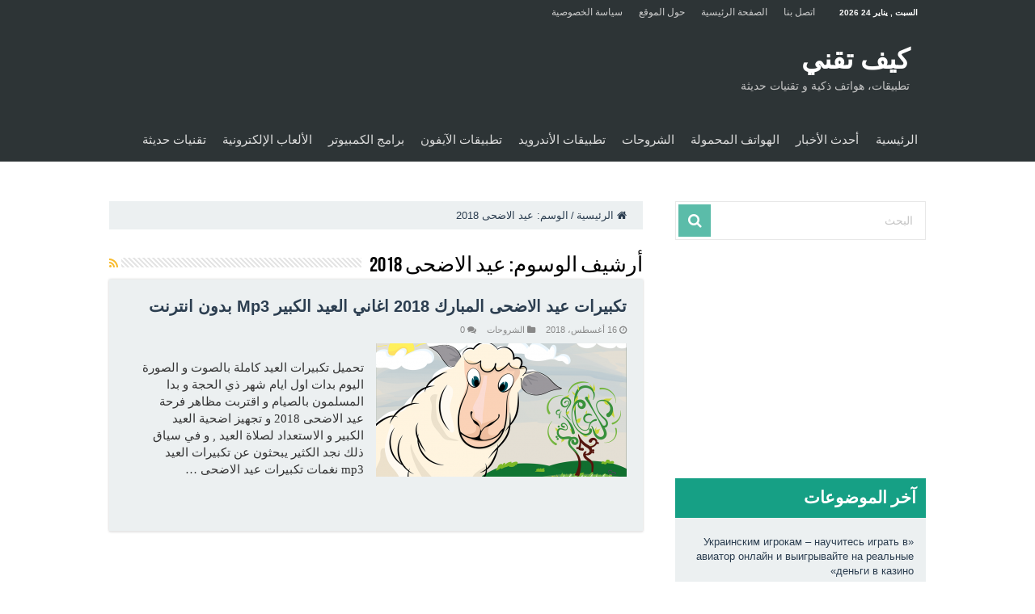

--- FILE ---
content_type: text/html; charset=UTF-8
request_url: https://www.howtechs.net/tag/%D8%B9%D9%8A%D8%AF-%D8%A7%D9%84%D8%A7%D8%B6%D8%AD%D9%89-2018/
body_size: 25592
content:
<!DOCTYPE html>
<html dir="rtl" lang="ar" prefix="og: http://ogp.me/ns# fb: http://ogp.me/ns/fb#" prefix="og: http://ogp.me/ns#">
<head>
<meta charset="UTF-8" />
<link rel="profile" href="https://gmpg.org/xfn/11" />
<link rel="pingback" href="https://www.howtechs.net/xmlrpc.php" />
<title>عيد الاضحى 2018 - كيف تقني</title><style id="rocket-critical-css">.wp-block-media-text .wp-block-media-text__media{grid-area:media-text-media;margin:0}.wp-block-media-text .wp-block-media-text__content{word-break:break-word;grid-area:media-text-content;padding:0 8%}.wpp-thumbnail{display:inline;float:left;margin:0 5px 0 0;border:none}*{padding:0;margin:0;outline:none;list-style:none;border:0}*,*:before,*:after{-webkit-box-sizing:border-box;-moz-box-sizing:border-box;-ms-box-sizing:border-box;box-sizing:border-box}html{-ms-touch-action:manipulation;touch-action:manipulation}body{color:#333;font-family:Tahoma,Arial,Verdana,sans-serif;font-size:13px}h1,h2,h3,h4{font-weight:400}a{color:#444;text-decoration:none}.clear{clear:both}#theme-header:after,#main-nav:after{display:block;visibility:hidden;clear:both;height:0;content:" "}input{border:1px solid #ccc;background:#fff;font-size:inherit}input{padding:5px;outline:none}button{padding:4px;vertical-align:middle}input[type=text]{border-color:#f1f1f1;border-top-color:#ddd;border-left-color:#ddd;background-color:#f9f9f9;color:#515151;font:12px Tahoma;padding:8px;margin-bottom:7px;-webkit-border-radius:3px;-moz-border-radius:3px;border-radius:3px}a.more-link{width:auto;position:relative;background-color:#f88c00;color:#fff;padding:5px 12px;font:12px Tahoma;display:inline-block;line-height:22px;border:0;text-decoration:none;-webkit-border-radius:2px;-moz-border-radius:2px;border-radius:2px;-webkit-appearance:none!important;-moz-appearance:none!important;appearance:none!important}::-webkit-scrollbar-track{background:#fff;-webkit-box-shadow:inset 1px 1px 2px #e0e0e0;border:1px solid #d8d8d8}::-webkit-scrollbar-thumb{background:#f88c00;-webkit-box-shadow:inset 1px 1px 2px rgba(155,155,155,.4)}::-webkit-scrollbar-thumb:hover{-webkit-box-shadow:inset 1px 1px 10px rgba(0,0,0,.3)}::-webkit-scrollbar-thumb:active{background:#888;-webkit-box-shadow:inset 1px 1px 2px rgba(0,0,0,.3)}@media only screen and (-webkit-min-device-pixel-ratio:2),only screen and (min-device-pixel-ratio:2){#main-nav ul li.menu-item-home a{background-image:url(https://cdn03.howtechs.net/wp-content/themes/sahifa/images/home@2x.png)!important;background-size:30px 78px}}.wrapper-outer{position:relative}.background-cover{position:fixed;background-repeat:no-repeat;top:0;left:0;z-index:0;overflow:hidden;width:100%;height:100%;-webkit-background-size:cover;-moz-background-size:cover;-o-background-size:cover;background-size:cover}.container{width:1045px;margin:0 auto}#wrapper.wide-layout{background:#fff;position:relative}#wrapper.wide-layout .header-content,#wrapper.wide-layout .container{width:1010px}#wrapper.wide-layout #theme-header{margin-top:0}#wrapper.wide-layout #main-nav .main-menu{margin:0!important}#wrapper.wide-layout #main-content{margin-top:10px;background:0 0}#theme-header{background:#fff;margin:20px auto 25px;border-top:3px solid #f88c00;position:relative}.top-nav{background:#fbfbfb;border-bottom:1px solid #ececec;height:31px}.top-nav ul{float:left}.top-nav ul li{position:relative;display:inline-block;float:left;font-size:12px}.top-nav ul li a{display:inline-block;height:30px;line-height:30px;color:#838383;padding:0 10px}.today-date{float:left;padding:0 10px;font-size:10px;color:#666;margin:10px 10px 0 0;font-weight:700;text-transform:uppercase;border:1px solid #ccc;border-width:0 1px 0 0}.search-block{height:30px;overflow:hidden;float:right;margin-left:5px;position:relative}.search-block:after{content:" ";display:block;width:0;height:0;position:absolute;top:10px;z-index:2;right:30px;border:4px solid transparent;border-right-color:#f88c00}.search-block #s-header{background:#fff;float:right;font:11px tahoma;padding:9px 12px 8px;width:90px;color:#c5c5c5;border:0;border:1px solid #ececec;border-width:0 0 0 1px;-webkit-border-radius:0;-moz-border-radius:0;border-radius:0}.search-block .search-button{background:#f88c00;float:right;height:30px;width:30px;display:block;border:0;box-shadow:none!important;padding:0;-webkit-border-radius:0;-moz-border-radius:0;border-radius:0}.search-block button.search-button i:before{font-size:18px;color:#fff}.header-content{padding:20px 15px;margin:0 auto}.logo{float:left}.logo h1{font:700 32pt arial}.logo span{font-weight:400;font-size:14px;display:block;clear:both}#main-nav{margin:0 auto;background:#2d2d2d;box-shadow:inset -1px -5px 0 -1px #393939;min-height:52px;border-bottom:5px solid #f88c00}#main-nav .container{position:relative}#main-nav .main-menu{margin-left:10px}#main-nav ul li{font-size:13px;position:relative;display:inline-block;float:left;border:1px solid #222;border-width:0 0 0 1px;height:42px}#main-nav ul li:first-child,#main-nav ul li:first-child a{border:0}#main-nav ul li:last-child a{border-right-width:0}#main-nav ul li a{display:inline-block;height:42px;position:relative;line-height:47px;color:#ddd;padding:0 10px;border:1px solid #383838;border-width:0 0 0 1px}#main-nav ul li.menu-item-home a{background-image:url(https://cdn03.howtechs.net/wp-content/themes/sahifa/images/home.png)!important;background-repeat:no-repeat!important;background-position:center -44px;text-indent:-9999px;width:52px}#main-nav ul li.menu-item-home:after{display:none}#main-content{background:#fff;margin:20px auto 25px;position:relative;padding:24px 0;-webkit-transform:none}#main-content:after{display:block;visibility:hidden;clear:both;height:0;content:"."}.content{float:left;width:660px}#crumbs{margin-bottom:10px;clear:both;padding-bottom:5px;border-bottom:1px solid #eee}#crumbs span.delimiter{padding:0 3px}h2.post-box-title{font-size:20px;line-height:26px}.stripe-line{background:url(https://cdn02.howtechs.net/wp-content/themes/sahifa/images/stripe.png);height:12px;overflow:hidden;margin-top:5px}.archive-box .entry p{line-height:21px;margin-bottom:12px}.archive-box .entry a.more-link{margin-top:0}#sidebar .widget-container,.post-listing{background:#fff;border-bottom:4px solid #f88c00;-webkit-box-shadow:0 0 3px #cacaca;-moz-box-shadow:0 0 3px #cacaca;box-shadow:0 0 3px #cacaca}p.post-meta{color:#888;margin:7px 0;font-size:85%}p.post-meta a{color:#888}span.tie-date i:before,.post-meta i:before{margin-right:3px}a.more-link{color:#fff!important;float:left;margin-top:4px;padding-top:2px;padding-bottom:2px}.page-head{padding:3px 0;overflow:hidden}.page-head .stripe-line{margin-top:7px}.page-title{float:left;margin-right:10px;font-size:26px;font-family:Tahoma,arial,Georgia,serif;color:#000}a.rss-cat-icon{float:right;font-size:14px;margin:6px 0 0 4px;display:block;color:#f8bc2e}p.post-meta span{display:inline-block;margin-right:10px}.item-list{border-bottom:1px solid #f2f2f2;padding:20px 20px 25px;clear:both}.item-list p.post-meta{margin:10px 0}.post-thumbnail{margin-right:15px;position:relative;line-height:0}.post-thumbnail a{display:block!important;background:#000;font-size:0}.post-thumbnail img{height:auto;max-width:100%;width:100%}.post-thumbnail img.attachment-tie-small{max-width:100px}.overlay-icon:before{content:'\f15c';color:#fff;display:block;position:absolute;top:50%;left:50%;border:3px solid #fff;border-radius:100%;width:40px;height:40px;text-align:center;font-size:18px;line-height:35px;margin:-20px 0 0 -20px;opacity:0;-webkit-backface-visibility:hidden;-webkit-transform:scale(0);-moz-transform:scale(0);-ms-transform:scale(0);-o-transform:scale(0);transform:scale(0)}.item-list .post-thumbnail{float:left;margin-bottom:0}.entry{word-wrap:break-word;line-height:22px}.entry p{margin-bottom:20px}#sidebar{float:right;width:310px}.theiaStickySidebar:after{content:"";display:table;clear:both}.widget{clear:both;margin-bottom:25px}.widget-top{padding:5px 0}.widget-top h4{float:left;margin-right:10px;font-size:20px;font-family:Tahoma,arial,Georgia,serif}.widget-container{padding:10px;clear:both}.widget-container h3{font-size:inherit}.widget-container li{padding:0 0 5px;line-height:18px;overflow:hidden}.widget-container li span.tie-date{color:#aaa;margin:4px 0 0;font-size:80%;display:inline-block}.widget-container .post-thumbnail{float:left;margin-right:10px}.text-html-box{margin-bottom:20px}.categort-posts .widget-container li:last-child{border-bottom:0}.categort-posts .widget-container li{padding:6px 0;border-bottom:1px solid #f2f2f2}.search-block-large{overflow:hidden;position:relative;width:310px;max-width:100%;margin:10px auto}.search-block-large.widget{margin-bottom:25px}.search-block-large #s{background:#fff;font:14px tahoma;padding:9px 12px 8px;width:100%;color:#c5c5c5;margin-bottom:0;border:1px solid #e8e8e8;-webkit-border-radius:0;-moz-border-radius:0;border-radius:0}.search-block-large .search-button{position:absolute;top:1px;right:1px;opacity:.7;background:#f88c00;height:34px;width:34px;display:block;border:0;box-shadow:none!important;padding:0;-webkit-border-radius:0;-moz-border-radius:0;border-radius:0}.search-block-large button.search-button i:before{font-size:18px;color:#fff}.social-icons{text-align:center}.social-icons a{margin:2px;position:relative;text-shadow:none;display:inline-block}img{max-width:100%;height:auto;vertical-align:middle}#theme-footer{position:relative;color:#ddd;background:#333;padding:20px 0;border-top:8px solid #ff8500;margin-top:20px;-webkit-box-shadow:0 -5px 0 rgba(0,0,0,.1);-moz-box-shadow:0 -8px 0 rgba(0,0,0,.1);box-shadow:0 -8px 0 rgba(0,0,0,.1)}#footer-widget-area{width:1045px;margin:0 auto}#slide-out{background:#222;position:absolute;display:block;left:0;top:0;z-index:1;height:100%;width:80%;color:#ddd;-webkit-transform:translate3d(-101%,0,0);-moz-transform:translate3d(-100%,0,0);-ms-transform:translate3d(-100%,0,0);-o-transform:translate3d(-100%,0,0);transform:translate3d(-100%,0,0);-webkit-backface-visibility:hidden;-moz-backface-visibility:hidden;-ms-backface-visibility:hidden;-o-backface-visibility:hidden;backface-visibility:hidden}.search-mobile{margin:15px 10px;height:30px;overflow:hidden;background:#fcfcfc;border:1px solid #ddd;border-top-color:#d1d1d1;border-left-color:#d1d1d1;overflow:hidden;position:relative;-webkit-border-radius:20px;-moz-border-radius:20px;border-radius:20px;-webkit-box-shadow:inset 0 2px 5px #eee;-moz-box-shadow:inset 0 2px 5px #eee;box-shadow:inset 0 2px 5px #eee}.search-mobile #s-mobile{background:0 0;float:right;margin:0;padding:7px 12px;width:100%;color:#444;border:0}.search-mobile button.search-button{background:0 0;position:absolute;top:0;right:0;height:28px;padding:0;width:40px;font-size:18px;color:#666}#slide-out .social-icons{margin-bottom:15px}#slide-out .social-icons a{color:#ccc;font-size:16px;padding:0 4px}#mobile-menu{border-top:1px solid #2d2d2d;display:none}#slide-out-open{display:none;margin:0;position:absolute;top:33px;left:5px;opacity:1;height:33px;width:40px;z-index:505}#slide-out-open span{left:6px}#slide-out-open span,#slide-out-open span:after,#slide-out-open span:before{top:5px;position:absolute;content:' ';display:block;height:3px;width:28px;background:#333;-webkit-border-radius:10px;-moz-border-radius:10px;border-radius:10px}#slide-out-open span:before{top:8px}#slide-out-open span:after{top:16px}@media only screen and (max-width:1045px){#footer-widget-area{width:98%!important}#wrapper.wide-layout .header-content,#wrapper.wide-layout .container{width:99%}.content{width:66.5%}#sidebar{width:32%}}@media only screen and (max-width:990px){.logo{float:none!important;text-align:center;margin:0!important;clear:both}.content,#sidebar{width:100%;float:none}}@media only screen and (max-width:900px){.top-nav,#main-nav{display:none}#slide-out-open{display:block}#wrapper{background-color:#fff;width:100%!important}#wrapper #theme-header{margin-top:0;width:100%!important;-webkit-box-shadow:0 0 3px #cacaca!important;-moz-box-shadow:0 0 3px #cacaca!important;box-shadow:0 0 3px #cacaca!important}#wrapper #main-content{width:99%!important;padding:0!important;-webkit-box-shadow:none!important;-moz-box-shadow:none!important;box-shadow:none!important}#wrapper #main-content{margin-top:10px}.header-content{padding-right:0;padding-left:0}}@media only screen and (max-width:500px){.item-list .post-thumbnail{float:none;width:100%;margin-right:0;margin-left:0;margin-bottom:10px}}@media only screen and (max-width:350px){.logo{text-align:right;padding-right:20px}#main-content{padding-top:0}.overlay-icon:before{border-width:2px;width:30px;height:30px;font-size:14px;line-height:26px;margin:-15px 0 0 -15px}}body{font-family:Tahoma,arial}.logo,.top-nav ul,.top-nav ul li,#main-nav ul li,a.more-link,.item-list .post-thumbnail{float:right}.search-block .search-button{float:left}.search-block #s-header{float:left;border-width:0 1px 0 0}#main-nav .main-menu{margin-right:10px;margin-left:0}#main-nav ul li,#main-nav ul li a{border-width:0 1px 0 0}#main-nav ul li:last-child a{border-left-width:0;border-right-width:1px}.search-block{float:left;margin-left:0;margin-right:5px}.search-block:after{left:30px;right:auto;border-right-color:transparent!important;border-left-color:#f88c00}.today-date{float:right;margin:10px 0 0 10px;border-width:0 0 0 1px}p.post-meta span{margin-left:10px;margin-right:0}span.tie-date i:before,.post-meta i:before{margin-left:3px;margin-right:0}.post-thumbnail{margin-right:0;margin-left:15px}.widget-container .post-thumbnail,.widget-top h4{float:right;margin-right:0;margin-left:10px}.search-block-large .search-button{right:auto;left:1px}.page-title{float:right;margin-left:10px;margin-right:0}a.rss-cat-icon{float:left;margin-right:4px;margin-left:0}#slide-out{right:0;left:auto;-webkit-transform:translate3d(100%,0,0);-moz-transform:translate3d(100%,0,0);-ms-transform:translate3d(100%,0,0);-o-transform:translate3d(100%,0,0);transform:translate3d(100%,0,0)}.search-mobile #s-mobile{float:left}.search-mobile button.search-button{right:auto;left:0}#slide-out-open{right:5px;left:auto}@media only screen and (max-width:350px){.logo{text-align:left;padding-left:20px;padding-right:0}.overlay-icon:before{margin:-15px -15px 0}}#slide-out{display:none}.overlay-icon,#slide-out{display:none}#main-content,#theme-header,#sidebar .widget-container,.post-listing{border:1px solid #ddd}.post-thumbnail a,.post-thumbnail{min-width:100px}.overlay-icon,#slide-out{display:none}.widget-container li{position:relative;overflow:hidden}</style><script src="/cdn-cgi/scripts/7d0fa10a/cloudflare-static/rocket-loader.min.js" data-cf-settings="9e27530147eb9b936eeed01a-|49"></script><link rel="preload" href="https://cdn.howtechs.net/wp-content/cache/min/1/0ad6b19f3cecb600127af90d4693bce7.css" data-rocket-async="style" as="style" onload="this.onload=null;this.rel='stylesheet'" onerror="this.removeAttribute('data-rocket-async')"  media="all" data-minify="1" />
<meta name='robots' content='max-image-preview:large' />

<!-- This site is optimized with the Yoast SEO Premium plugin v5.2 - https://yoast.com/wordpress/plugins/seo/ -->
<meta name="robots" content="noindex,follow"/>
<link rel="canonical" href="https://www.howtechs.net/tag/%d8%b9%d9%8a%d8%af-%d8%a7%d9%84%d8%a7%d8%b6%d8%ad%d9%89-2018/" />
<meta property="og:locale" content="ar_AR" />
<meta property="og:type" content="object" />
<meta property="og:title" content="عيد الاضحى 2018 - كيف تقني" />
<meta property="og:url" content="https://www.howtechs.net/tag/%d8%b9%d9%8a%d8%af-%d8%a7%d9%84%d8%a7%d8%b6%d8%ad%d9%89-2018/" />
<meta property="og:site_name" content="كيف تقني" />
<meta property="fb:app_id" content="1718515081767753" />
<meta property="og:image" content="https://www.howtech.net/wp-content/uploads/2018/01/descargadictos-discos.jpg" />
<meta property="og:image:secure_url" content="https://www.howtech.net/wp-content/uploads/2018/01/descargadictos-discos.jpg" />
<meta name="twitter:card" content="summary_large_image" />
<meta name="twitter:title" content="عيد الاضحى 2018 - كيف تقني" />
<meta name="twitter:site" content="@howtechnet" />
<meta name="twitter:image" content="https://www.howtech.net/wp-content/uploads/2018/01/descargadictos-discos.jpg" />
<!-- / Yoast SEO Premium plugin. -->

<link rel="manifest" href="https://www.howtechs.net/pwa-manifest.json">
<link rel="apple-touch-screenshots-precomposed" sizes="512x512" href="https://cdn04.howtechs.net/wp-content/plugins/pwa-for-wp/images/logo-512x512.png">
<link rel="apple-touch-icon-precomposed" sizes="192x192" href="https://cdn02.howtechs.net/wp-content/uploads/2019/05/CAg4bmy2_400x400-1.jpg">
<link rel="amphtml" href="https://www.howtechs.net/tag/%D8%B9%D9%8A%D8%AF-%D8%A7%D9%84%D8%A7%D8%B6%D8%AD%D9%89-2018/amp/" /><meta name="generator" content="AMP for WP 1.0.77.51"/><link rel='dns-prefetch' href='//cdn.howtechs.net' />
<link rel='dns-prefetch' href='//cdn01.howtechs.net' />
<link rel='dns-prefetch' href='//cdn02.howtechs.net' />
<link rel='dns-prefetch' href='//cdn03.howtechs.net' />
<link rel='dns-prefetch' href='//cdn04.howtechs.net' />
<link rel='dns-prefetch' href='//pagead2.googlesyndication.com' />

<link href='https://cdn.howtechs.net' rel='preconnect' />
<link href='https://cdn01.howtechs.net' rel='preconnect' />
<link href='https://cdn02.howtechs.net' rel='preconnect' />
<link href='https://cdn03.howtechs.net' rel='preconnect' />
<link href='https://cdn04.howtechs.net' rel='preconnect' />
<link rel="alternate" type="application/rss+xml" title="كيف تقني &laquo; الخلاصة" href="https://www.howtechs.net/feed/" />
<link rel="alternate" type="application/rss+xml" title="كيف تقني &laquo; خلاصة التعليقات" href="https://www.howtechs.net/comments/feed/" />
<link rel="alternate" type="application/rss+xml" title="كيف تقني &laquo; عيد الاضحى 2018 خلاصة الوسوم" href="https://www.howtechs.net/tag/%d8%b9%d9%8a%d8%af-%d8%a7%d9%84%d8%a7%d8%b6%d8%ad%d9%89-2018/feed/" />
<style type="text/css">
img.wp-smiley,
img.emoji {
	display: inline !important;
	border: none !important;
	box-shadow: none !important;
	height: 1em !important;
	width: 1em !important;
	margin: 0 0.07em !important;
	vertical-align: -0.1em !important;
	background: none !important;
	padding: 0 !important;
}
</style>
	
<style id='global-styles-inline-css' type='text/css'>
body{--wp--preset--color--black: #000000;--wp--preset--color--cyan-bluish-gray: #abb8c3;--wp--preset--color--white: #ffffff;--wp--preset--color--pale-pink: #f78da7;--wp--preset--color--vivid-red: #cf2e2e;--wp--preset--color--luminous-vivid-orange: #ff6900;--wp--preset--color--luminous-vivid-amber: #fcb900;--wp--preset--color--light-green-cyan: #7bdcb5;--wp--preset--color--vivid-green-cyan: #00d084;--wp--preset--color--pale-cyan-blue: #8ed1fc;--wp--preset--color--vivid-cyan-blue: #0693e3;--wp--preset--color--vivid-purple: #9b51e0;--wp--preset--gradient--vivid-cyan-blue-to-vivid-purple: linear-gradient(135deg,rgba(6,147,227,1) 0%,rgb(155,81,224) 100%);--wp--preset--gradient--light-green-cyan-to-vivid-green-cyan: linear-gradient(135deg,rgb(122,220,180) 0%,rgb(0,208,130) 100%);--wp--preset--gradient--luminous-vivid-amber-to-luminous-vivid-orange: linear-gradient(135deg,rgba(252,185,0,1) 0%,rgba(255,105,0,1) 100%);--wp--preset--gradient--luminous-vivid-orange-to-vivid-red: linear-gradient(135deg,rgba(255,105,0,1) 0%,rgb(207,46,46) 100%);--wp--preset--gradient--very-light-gray-to-cyan-bluish-gray: linear-gradient(135deg,rgb(238,238,238) 0%,rgb(169,184,195) 100%);--wp--preset--gradient--cool-to-warm-spectrum: linear-gradient(135deg,rgb(74,234,220) 0%,rgb(151,120,209) 20%,rgb(207,42,186) 40%,rgb(238,44,130) 60%,rgb(251,105,98) 80%,rgb(254,248,76) 100%);--wp--preset--gradient--blush-light-purple: linear-gradient(135deg,rgb(255,206,236) 0%,rgb(152,150,240) 100%);--wp--preset--gradient--blush-bordeaux: linear-gradient(135deg,rgb(254,205,165) 0%,rgb(254,45,45) 50%,rgb(107,0,62) 100%);--wp--preset--gradient--luminous-dusk: linear-gradient(135deg,rgb(255,203,112) 0%,rgb(199,81,192) 50%,rgb(65,88,208) 100%);--wp--preset--gradient--pale-ocean: linear-gradient(135deg,rgb(255,245,203) 0%,rgb(182,227,212) 50%,rgb(51,167,181) 100%);--wp--preset--gradient--electric-grass: linear-gradient(135deg,rgb(202,248,128) 0%,rgb(113,206,126) 100%);--wp--preset--gradient--midnight: linear-gradient(135deg,rgb(2,3,129) 0%,rgb(40,116,252) 100%);--wp--preset--duotone--dark-grayscale: url('#wp-duotone-dark-grayscale');--wp--preset--duotone--grayscale: url('#wp-duotone-grayscale');--wp--preset--duotone--purple-yellow: url('#wp-duotone-purple-yellow');--wp--preset--duotone--blue-red: url('#wp-duotone-blue-red');--wp--preset--duotone--midnight: url('#wp-duotone-midnight');--wp--preset--duotone--magenta-yellow: url('#wp-duotone-magenta-yellow');--wp--preset--duotone--purple-green: url('#wp-duotone-purple-green');--wp--preset--duotone--blue-orange: url('#wp-duotone-blue-orange');--wp--preset--font-size--small: 13px;--wp--preset--font-size--medium: 20px;--wp--preset--font-size--large: 36px;--wp--preset--font-size--x-large: 42px;}.has-black-color{color: var(--wp--preset--color--black) !important;}.has-cyan-bluish-gray-color{color: var(--wp--preset--color--cyan-bluish-gray) !important;}.has-white-color{color: var(--wp--preset--color--white) !important;}.has-pale-pink-color{color: var(--wp--preset--color--pale-pink) !important;}.has-vivid-red-color{color: var(--wp--preset--color--vivid-red) !important;}.has-luminous-vivid-orange-color{color: var(--wp--preset--color--luminous-vivid-orange) !important;}.has-luminous-vivid-amber-color{color: var(--wp--preset--color--luminous-vivid-amber) !important;}.has-light-green-cyan-color{color: var(--wp--preset--color--light-green-cyan) !important;}.has-vivid-green-cyan-color{color: var(--wp--preset--color--vivid-green-cyan) !important;}.has-pale-cyan-blue-color{color: var(--wp--preset--color--pale-cyan-blue) !important;}.has-vivid-cyan-blue-color{color: var(--wp--preset--color--vivid-cyan-blue) !important;}.has-vivid-purple-color{color: var(--wp--preset--color--vivid-purple) !important;}.has-black-background-color{background-color: var(--wp--preset--color--black) !important;}.has-cyan-bluish-gray-background-color{background-color: var(--wp--preset--color--cyan-bluish-gray) !important;}.has-white-background-color{background-color: var(--wp--preset--color--white) !important;}.has-pale-pink-background-color{background-color: var(--wp--preset--color--pale-pink) !important;}.has-vivid-red-background-color{background-color: var(--wp--preset--color--vivid-red) !important;}.has-luminous-vivid-orange-background-color{background-color: var(--wp--preset--color--luminous-vivid-orange) !important;}.has-luminous-vivid-amber-background-color{background-color: var(--wp--preset--color--luminous-vivid-amber) !important;}.has-light-green-cyan-background-color{background-color: var(--wp--preset--color--light-green-cyan) !important;}.has-vivid-green-cyan-background-color{background-color: var(--wp--preset--color--vivid-green-cyan) !important;}.has-pale-cyan-blue-background-color{background-color: var(--wp--preset--color--pale-cyan-blue) !important;}.has-vivid-cyan-blue-background-color{background-color: var(--wp--preset--color--vivid-cyan-blue) !important;}.has-vivid-purple-background-color{background-color: var(--wp--preset--color--vivid-purple) !important;}.has-black-border-color{border-color: var(--wp--preset--color--black) !important;}.has-cyan-bluish-gray-border-color{border-color: var(--wp--preset--color--cyan-bluish-gray) !important;}.has-white-border-color{border-color: var(--wp--preset--color--white) !important;}.has-pale-pink-border-color{border-color: var(--wp--preset--color--pale-pink) !important;}.has-vivid-red-border-color{border-color: var(--wp--preset--color--vivid-red) !important;}.has-luminous-vivid-orange-border-color{border-color: var(--wp--preset--color--luminous-vivid-orange) !important;}.has-luminous-vivid-amber-border-color{border-color: var(--wp--preset--color--luminous-vivid-amber) !important;}.has-light-green-cyan-border-color{border-color: var(--wp--preset--color--light-green-cyan) !important;}.has-vivid-green-cyan-border-color{border-color: var(--wp--preset--color--vivid-green-cyan) !important;}.has-pale-cyan-blue-border-color{border-color: var(--wp--preset--color--pale-cyan-blue) !important;}.has-vivid-cyan-blue-border-color{border-color: var(--wp--preset--color--vivid-cyan-blue) !important;}.has-vivid-purple-border-color{border-color: var(--wp--preset--color--vivid-purple) !important;}.has-vivid-cyan-blue-to-vivid-purple-gradient-background{background: var(--wp--preset--gradient--vivid-cyan-blue-to-vivid-purple) !important;}.has-light-green-cyan-to-vivid-green-cyan-gradient-background{background: var(--wp--preset--gradient--light-green-cyan-to-vivid-green-cyan) !important;}.has-luminous-vivid-amber-to-luminous-vivid-orange-gradient-background{background: var(--wp--preset--gradient--luminous-vivid-amber-to-luminous-vivid-orange) !important;}.has-luminous-vivid-orange-to-vivid-red-gradient-background{background: var(--wp--preset--gradient--luminous-vivid-orange-to-vivid-red) !important;}.has-very-light-gray-to-cyan-bluish-gray-gradient-background{background: var(--wp--preset--gradient--very-light-gray-to-cyan-bluish-gray) !important;}.has-cool-to-warm-spectrum-gradient-background{background: var(--wp--preset--gradient--cool-to-warm-spectrum) !important;}.has-blush-light-purple-gradient-background{background: var(--wp--preset--gradient--blush-light-purple) !important;}.has-blush-bordeaux-gradient-background{background: var(--wp--preset--gradient--blush-bordeaux) !important;}.has-luminous-dusk-gradient-background{background: var(--wp--preset--gradient--luminous-dusk) !important;}.has-pale-ocean-gradient-background{background: var(--wp--preset--gradient--pale-ocean) !important;}.has-electric-grass-gradient-background{background: var(--wp--preset--gradient--electric-grass) !important;}.has-midnight-gradient-background{background: var(--wp--preset--gradient--midnight) !important;}.has-small-font-size{font-size: var(--wp--preset--font-size--small) !important;}.has-medium-font-size{font-size: var(--wp--preset--font-size--medium) !important;}.has-large-font-size{font-size: var(--wp--preset--font-size--large) !important;}.has-x-large-font-size{font-size: var(--wp--preset--font-size--x-large) !important;}
</style>









<style id='rocket-lazyload-inline-css' type='text/css'>
.rll-youtube-player{position:relative;padding-bottom:56.23%;height:0;overflow:hidden;max-width:100%;}.rll-youtube-player:focus-within{outline: 2px solid currentColor;outline-offset: 5px;}.rll-youtube-player iframe{position:absolute;top:0;left:0;width:100%;height:100%;z-index:100;background:0 0}.rll-youtube-player img{bottom:0;display:block;left:0;margin:auto;max-width:100%;width:100%;position:absolute;right:0;top:0;border:none;height:auto;-webkit-transition:.4s all;-moz-transition:.4s all;transition:.4s all}.rll-youtube-player img:hover{-webkit-filter:brightness(75%)}.rll-youtube-player .play{height:100%;width:100%;left:0;top:0;position:absolute;background:url(https://cdn03.howtechs.net/wp-content/plugins/wp-rocket/assets/img/youtube.png) no-repeat center;background-color: transparent !important;cursor:pointer;border:none;}
</style>



<script type='application/json' id='wpp-json'>
{"sampling_active":0,"sampling_rate":100,"ajax_url":"https:\/\/www.howtechs.net\/wp-json\/wordpress-popular-posts\/v1\/popular-posts","api_url":"https:\/\/www.howtechs.net\/wp-json\/wordpress-popular-posts","ID":0,"token":"f8d2908f4b","lang":0,"debug":0}
</script>

<link rel="https://api.w.org/" href="https://www.howtechs.net/wp-json/" /><link rel="alternate" type="application/json" href="https://www.howtechs.net/wp-json/wp/v2/tags/5622" /><link rel="EditURI" type="application/rsd+xml" title="RSD" href="https://www.howtechs.net/xmlrpc.php?rsd" />
<link rel="wlwmanifest" type="application/wlwmanifest+xml" href="https://www.howtechs.net/wp-includes/wlwmanifest.xml" /> 
<meta name="generator" content="WordPress 6.0.11" />
<meta name="generator" content="Site Kit by Google 1.84.0" /><style type="text/css">div#toc_container {width: 100%;}</style>

<style type="text/css" media="screen">

</style>
<script type="9e27530147eb9b936eeed01a-text/javascript">
	window._wp_rp_static_base_url = 'https://wprp.zemanta.com/static/';
	window._wp_rp_wp_ajax_url = "https://www.howtechs.net/wp-admin/admin-ajax.php";
	window._wp_rp_plugin_version = '3.6.4';
	window._wp_rp_post_id = '6683';
	window._wp_rp_num_rel_posts = '4';
	window._wp_rp_thumbnails = true;
	window._wp_rp_post_title = '%D8%AA%D9%83%D8%A8%D9%8A%D8%B1%D8%A7%D8%AA+%D8%B9%D9%8A%D8%AF+%D8%A7%D9%84%D8%A7%D8%B6%D8%AD%D9%89+%D8%A7%D9%84%D9%85%D8%A8%D8%A7%D8%B1%D9%83+2018+%D8%A7%D8%BA%D8%A7%D9%86%D9%8A+%D8%A7%D9%84%D8%B9%D9%8A%D8%AF+%D8%A7%D9%84%D9%83%D8%A8%D9%8A%D8%B1+Mp3+%D8%A8%D8%AF%D9%88%D9%86+%D8%A7%D9%86%D8%AA%D8%B1%D9%86%D8%AA';
	window._wp_rp_post_tags = ['%3F%3F%3F%3F%3F+2017', '%3F%3F%3F%3F%3F%3F%3F+%3F%3F%3F+%3F%3F%3F%3F', '%3F%3F%3F%3F%3F%3F%3F+%3F%3F%3F%3F%3F', '%3F%3F%3F+%3F%3F%3F%3F%3F+2017', '%3F%3F%3F%3F%3F+%3F%3F%3F+%3F%3F%3F%3F%3F', '%3F%3F%3F+%3F%3F%3F%3F%3F%3F+2018', '%3F%3F%3F+%3F%3F%3F%3F%3F%3F', '%3F%3F%3F+%3F%3F%3F%3F+%3F%3F%3F%3F%3F', '%3F%3F%3F%3F%3F%3F%3F%3F', 'strong', 'mp3', 'h2', 'center'];
	window._wp_rp_promoted_content = true;
</script>

<style type="text/css">
</style>
            <style id="wpp-loading-animation-styles">@-webkit-keyframes bgslide{from{background-position-x:0}to{background-position-x:-200%}}@keyframes bgslide{from{background-position-x:0}to{background-position-x:-200%}}.wpp-widget-placeholder,.wpp-widget-block-placeholder{margin:0 auto;width:60px;height:3px;background:#dd3737;background:linear-gradient(90deg,#dd3737 0%,#571313 10%,#dd3737 100%);background-size:200% auto;border-radius:3px;-webkit-animation:bgslide 1s infinite linear;animation:bgslide 1s infinite linear}</style>
            <link rel="shortcut icon" href="https://www.howtechs.net/wp-content/themes/sahifa/favicon.ico" title="Favicon" />
<!--[if IE]>
<script type="text/javascript">jQuery(document).ready(function (){ jQuery(".menu-item").has("ul").children("a").attr("aria-haspopup", "true");});</script>
<![endif]-->
<!--[if lt IE 9]>
<script src="https://www.howtechs.net/wp-content/themes/sahifa/js/html5.js"></script>
<script src="https://www.howtechs.net/wp-content/themes/sahifa/js/selectivizr-min.js"></script>
<![endif]-->
<!--[if IE 9]>
<link rel="stylesheet" type="text/css" media="all" href="https://www.howtechs.net/wp-content/themes/sahifa/css/ie9.css" />
<![endif]-->
<!--[if IE 8]>
<link rel="stylesheet" type="text/css" media="all" href="https://www.howtechs.net/wp-content/themes/sahifa/css/ie8.css" />
<![endif]-->
<!--[if IE 7]>
<link rel="stylesheet" type="text/css" media="all" href="https://www.howtechs.net/wp-content/themes/sahifa/css/ie7.css" />
<![endif]-->


<meta name="viewport" content="width=device-width, initial-scale=1.0" />

<script async src="//pagead2.googlesyndication.com/pagead/js/adsbygoogle.js" type="9e27530147eb9b936eeed01a-text/javascript"></script>
<script type="9e27530147eb9b936eeed01a-text/javascript">
     (adsbygoogle = window.adsbygoogle || []).push({
          google_ad_client: "ca-pub-4254952413841228",
          enable_page_level_ads: true
     });
</script>

<!-- Google Tag Manager -->
<script type="9e27530147eb9b936eeed01a-text/javascript">(function(w,d,s,l,i){w[l]=w[l]||[];w[l].push({'gtm.start':
new Date().getTime(),event:'gtm.js'});var f=d.getElementsByTagName(s)[0],
j=d.createElement(s),dl=l!='dataLayer'?'&l='+l:'';j.async=true;j.src=
'https://www.googletagmanager.com/gtm.js?id='+i+dl;f.parentNode.insertBefore(j,f);
})(window,document,'script','dataLayer','GTM-W9PZ6HD');</script>
<!-- End Google Tag Manager -->

<meta name="p:domain_verify" content="495f19264391a694a84385dacf96eec6"/>

<style type="text/css" media="screen">

#main-nav,
.cat-box-content,
#sidebar .widget-container,
.post-listing,
#commentform {
	border-bottom-color: #803a80;
}

.search-block .search-button,
#topcontrol,
#main-nav ul li.current-menu-item a,
#main-nav ul li.current-menu-item a:hover,
#main-nav ul li.current_page_parent a,
#main-nav ul li.current_page_parent a:hover,
#main-nav ul li.current-menu-parent a,
#main-nav ul li.current-menu-parent a:hover,
#main-nav ul li.current-page-ancestor a,
#main-nav ul li.current-page-ancestor a:hover,
.pagination span.current,
.share-post span.share-text,
.flex-control-paging li a.flex-active,
.ei-slider-thumbs li.ei-slider-element,
.review-percentage .review-item span span,
.review-final-score,
.button,
a.button,
a.more-link,
#main-content input[type="submit"],
.form-submit #submit,
#login-form .login-button,
.widget-feedburner .feedburner-subscribe,
input[type="submit"],
#buddypress button,
#buddypress a.button,
#buddypress input[type=submit],
#buddypress input[type=reset],
#buddypress ul.button-nav li a,
#buddypress div.generic-button a,
#buddypress .comment-reply-link,
#buddypress div.item-list-tabs ul li a span,
#buddypress div.item-list-tabs ul li.selected a,
#buddypress div.item-list-tabs ul li.current a,
#buddypress #members-directory-form div.item-list-tabs ul li.selected span,
#members-list-options a.selected,
#groups-list-options a.selected,
body.dark-skin #buddypress div.item-list-tabs ul li a span,
body.dark-skin #buddypress div.item-list-tabs ul li.selected a,
body.dark-skin #buddypress div.item-list-tabs ul li.current a,
body.dark-skin #members-list-options a.selected,
body.dark-skin #groups-list-options a.selected,
.search-block-large .search-button,
#featured-posts .flex-next:hover,
#featured-posts .flex-prev:hover,
a.tie-cart span.shooping-count,
.woocommerce span.onsale,
.woocommerce-page span.onsale ,
.woocommerce .widget_price_filter .ui-slider .ui-slider-handle,
.woocommerce-page .widget_price_filter .ui-slider .ui-slider-handle,
#check-also-close,
a.post-slideshow-next,
a.post-slideshow-prev,
.widget_price_filter .ui-slider .ui-slider-handle,
.quantity .minus:hover,
.quantity .plus:hover,
.mejs-container .mejs-controls .mejs-time-rail .mejs-time-current,
#reading-position-indicator  {
	background-color:#803a80;
}

::-webkit-scrollbar-thumb{
	background-color:#803a80 !important;
}

#theme-footer,
#theme-header,
.top-nav ul li.current-menu-item:before,
#main-nav .menu-sub-content ,
#main-nav ul ul,
#check-also-box {
	border-top-color: #803a80;
}

.search-block:after {
	border-right-color:#803a80;
}

body.rtl .search-block:after {
	border-left-color:#803a80;
}

#main-nav ul > li.menu-item-has-children:hover > a:after,
#main-nav ul > li.mega-menu:hover > a:after {
	border-color:transparent transparent #803a80;
}

.widget.timeline-posts li a:hover,
.widget.timeline-posts li a:hover span.tie-date {
	color: #803a80;
}

.widget.timeline-posts li a:hover span.tie-date:before {
	background: #803a80;
	border-color: #803a80;
}

#order_review,
#order_review_heading {
	border-color: #803a80;
}


body{
					}
	
</style>

		
		
<!-- Google AdSense snippet added by Site Kit -->
<meta name="google-adsense-platform-account" content="ca-host-pub-2644536267352236">
<meta name="google-adsense-platform-domain" content="sitekit.withgoogle.com">
<!-- End Google AdSense snippet added by Site Kit -->


<script type="application/ld+json" class="saswp-schema-markup-output">
[{"@context":"https://schema.org"},

{"@context":"https://schema.org","@type":"CollectionPage","@id":"https://www.howtechs.net/tag/%d8%b9%d9%8a%d8%af-%d8%a7%d9%84%d8%a7%d8%b6%d8%ad%d9%89-2018/#CollectionPage","headline":"عيد الاضحى 2018 Category","description":"","url":"https://www.howtechs.net/tag/%d8%b9%d9%8a%d8%af-%d8%a7%d9%84%d8%a7%d8%b6%d8%ad%d9%89-2018/","hasPart":[{"@type":"Article","headline":"تكبيرات عيد الاضحى المبارك 2018 اغاني العيد الكبير Mp3 بدون انترنت","url":"https://www.howtechs.net/%d8%aa%d9%83%d8%a8%d9%8a%d8%b1%d8%a7%d8%aa-%d8%b9%d9%8a%d8%af-%d8%a7%d9%84%d8%a7%d8%b6%d8%ad%d9%89-%d8%a7%d9%84%d9%85%d8%a8%d8%a7%d8%b1%d9%83-%d8%aa%d9%83%d8%a8%d9%8a%d8%b1%d8%a7%d8%aa-%d8%a7/","datePublished":"2018-08-16T20:15:47+03:00","dateModified":"2018-08-19T20:55:07+03:00","mainEntityOfPage":"https://www.howtechs.net/%d8%aa%d9%83%d8%a8%d9%8a%d8%b1%d8%a7%d8%aa-%d8%b9%d9%8a%d8%af-%d8%a7%d9%84%d8%a7%d8%b6%d8%ad%d9%89-%d8%a7%d9%84%d9%85%d8%a8%d8%a7%d8%b1%d9%83-%d8%aa%d9%83%d8%a8%d9%8a%d8%b1%d8%a7%d8%aa-%d8%a7/","author":{"@type":"Person","name":"عبير محمد","description":"","url":"https://www.howtechs.net/author/abeer/","sameAs":["https://www.howtech.net/"],"image":{"@type":"ImageObject","url":"https://secure.gravatar.com/avatar/5dd10db7ce9107a19620ac9641dde4ea?s=96&d=mm&r=g","height":96,"width":96}},"publisher":{"@type":"Organization","name":"كيف تقني","url":"https://www.howtechs.net"},"image":[{"@type":"ImageObject","@id":"https://www.howtechs.net/%d8%aa%d9%83%d8%a8%d9%8a%d8%b1%d8%a7%d8%aa-%d8%b9%d9%8a%d8%af-%d8%a7%d9%84%d8%a7%d8%b6%d8%ad%d9%89-%d8%a7%d9%84%d9%85%d8%a8%d8%a7%d8%b1%d9%83-%d8%aa%d9%83%d8%a8%d9%8a%d8%b1%d8%a7%d8%aa-%d8%a7/#primaryimage","url":"https://www.howtechs.net/wp-content/uploads/2017/08/تكبيرات-العيد-1200x847.png","width":"1200","height":"847"},{"@type":"ImageObject","url":"https://www.howtechs.net/wp-content/uploads/2017/08/تكبيرات-العيد-1200x900.png","width":"1200","height":"900"},{"@type":"ImageObject","url":"https://www.howtechs.net/wp-content/uploads/2017/08/تكبيرات-العيد-1200x675.png","width":"1200","height":"675"},{"@type":"ImageObject","url":"https://www.howtechs.net/wp-content/uploads/2017/06/تكبيرات-عيد-الفطر-المبارك.jpg","width":465,"height":279},{"@type":"ImageObject","url":"https://www.howtechs.net/wp-content/uploads/2017/06/تحميل-تكبيرات-العيد-2017-300x225.jpg","width":0,"height":0},{"@type":"ImageObject","url":"https://www.howtechs.net/wp-content/uploads/2017/06/اغاني-العيد-mp3.png","width":506,"height":900},{"@type":"ImageObject","url":"https://www.howtechs.net/wp-content/uploads/2017/06/تحميل-تكبيرات-العيد.png","width":506,"height":900}]}]},

{"@context":"https://schema.org","@type":"BreadcrumbList","@id":"https://www.howtechs.net/tag/%d8%b9%d9%8a%d8%af-%d8%a7%d9%84%d8%a7%d8%b6%d8%ad%d9%89-2018/#breadcrumb","itemListElement":[{"@type":"ListItem","position":1,"item":{"@id":"https://www.howtechs.net","name":"كيف تقني"}},{"@type":"ListItem","position":2,"item":{"@id":"https://www.howtechs.net/tag/%d8%b9%d9%8a%d8%af-%d8%a7%d9%84%d8%a7%d8%b6%d8%ad%d9%89-2018/","name":"عيد الاضحى 2018"}}]},

{"@context":"https://schema.org","@type":"BlogPosting","@id":"https://www.howtechs.net/%d8%aa%d9%83%d8%a8%d9%8a%d8%b1%d8%a7%d8%aa-%d8%b9%d9%8a%d8%af-%d8%a7%d9%84%d8%a7%d8%b6%d8%ad%d9%89-%d8%a7%d9%84%d9%85%d8%a8%d8%a7%d8%b1%d9%83-%d8%aa%d9%83%d8%a8%d9%8a%d8%b1%d8%a7%d8%aa-%d8%a7/#BlogPosting","url":"https://www.howtechs.net/%d8%aa%d9%83%d8%a8%d9%8a%d8%b1%d8%a7%d8%aa-%d8%b9%d9%8a%d8%af-%d8%a7%d9%84%d8%a7%d8%b6%d8%ad%d9%89-%d8%a7%d9%84%d9%85%d8%a8%d8%a7%d8%b1%d9%83-%d8%aa%d9%83%d8%a8%d9%8a%d8%b1%d8%a7%d8%aa-%d8%a7/","inLanguage":"ar","mainEntityOfPage":"https://www.howtechs.net/%d8%aa%d9%83%d8%a8%d9%8a%d8%b1%d8%a7%d8%aa-%d8%b9%d9%8a%d8%af-%d8%a7%d9%84%d8%a7%d8%b6%d8%ad%d9%89-%d8%a7%d9%84%d9%85%d8%a8%d8%a7%d8%b1%d9%83-%d8%aa%d9%83%d8%a8%d9%8a%d8%b1%d8%a7%d8%aa-%d8%a7/","headline":"تكبيرات عيد الاضحى المبارك 2018 اغاني العيد الكبير Mp3 بدون انترنت","description":"تحميل تكبيرات عيد الفطر المبارك Mp3 و تكبيرات الحرم المكي تحميل برنامج تكبيرات العيد كاملة و اجمل اغاني عيد الفطر Mp3","articleBody":"تحميل تكبيرات العيد كاملة بالصوت و الصورة  اليوم بدات اول ايام شهر ذي الحجة و بدا المسلمون بالصيام و اقتربت مظاهر فرحة عيد الاضحى 2018 و تجهيز اضحية العيد الكبير و الاستعداد لصلاة العيد , و في سياق ذلك نجد الكثير يبحثون عن تكبيرات العيد mp3 نغمات تكبيرات عيد الاضحى كاملة بالصوت و الصورة , حيث تصدع مكبرات الصوت فيي المساجد بكلمات تكبيرات العيد معلنة الفرحة للصائمين , نجد الكثير من المسلمون يبحثون عن تكبيرات العيد كاملة mp3 و برنامج تكبيرات عيد الفطرر بالصوت و الصورة و تكبيرات الحرم المكي اول ايام عيد الفطر .            ايام قليلة و تبدا شعائر عيد الاضحى سائلين المولى ان يتقبل منا صيام ذي الحجة وطاعاتنا و يعيده على الامة الاسلامية بالخير و البركة , وبدات انباء حول موعد عيد الاضحى المبارك 2018 و تحديد اول  ايام عيد الاضحى لهذا العام بناء على اجتماع جميع المراصد , لاداء شعائر صلاة العيد ليخرج جموع المسلمين لأدائها، ومن المعروف أن موعد صلاة العيد هو بعد ارتفاع الشمس قدر رمح، وحدده العلماء بزوال حمرتها، وينتهي وقتها بزوال الشمس , يبدا المسلمون بشعائر الفرح و تبادل رسائل التهنئة و مسجات العيد و اغاني عيد الاضحى  mp3 , يختلف وقت صلاة عيد الفطر من دولة لاخرى, يردد المسلمون تكبيرات عيد الفطر و تكبيرات الحرم المكي في صلاة العيد جماعة وفي صوت واحد وبقلب واحد ولسان واحد،  تحميل نغمات عيد الاضحى Mp3  عيد الأضحى هو أحد العيدين عند المسلمين (والعيد الآخر هو عيد الفطر)، يوافق يوم 10 ذو الحجة بعد انتهاء وقفة يوم عرفة، الموقف الذي يقف فيه الحجاج المسلمون لتأدية أهم مناسك الحج.    وينتهي يوم 13 ذو الحجة. يعتبر هذا العيد أيضاً ذكرى لقصة إبراهيم عليه السلام عندما أراد التضحية بابنه إسماعيل تلبية لأمر الله لذلك يقوم المسلمون بالتقرب إلى الله في هذا اليوم بالتضحية بأحد الأنعام (خروف، أو بقرة، أو إبل) وتوزيع لحم الأضحية على الأقارب والفقراء وأهل بيته، ومن هنا جاء اسمه عيد الأضحى.  ومدته شرعاً أربعة أيام على عكس عيد الفطر الذي مدته يوم واحد  فقد روى أبو داود والترمذي في سننه أن النَّبيُّ صلَّى اللهُ عليهِ وسلَّمَ قَدِمَ المدينةَ و لَهُمْ يومَانِ يلعبُونَ فيهِمَا «فقال رسول الله \" قدْ أبدلَكم اللهُ تعالَى بِهِمَا خيرًا مِنْهُمَا يومَ الفطرِ ويومَ الأَضْحَى\"»    و أيضا روى الترمذي في سننه «أن رسول الله قال: \"يومُ عرفةَ ويومُ النحرِ وأيامُ التشريقِ عيدنا أهلَ الإسلامِ، وهيّ أيامُ أكلٍ وشربٍ\"»، فمن هذا الحديث نستنتج أن العيد يومان يوم للفطر ويوم للأضحى، لكن يلحق بالأضحى أيام التشريق الثلاثة، فيصبح مدته أربعة أيام، ولهذا فإن جمهور العلماء يمنعون صيام هذه الأيام تطوعا أو قضاء أو نذرا، ويرون بطلان الصوم لو وقع في هذه الأيام.  موعد عيد الاضحى 1439 اجازة عيد الاضحى  تم تحديد موعد اجازة عيد الأضحى المبارك في مصر والسعودية وعدد أيامها، فعيد الأضحى هو العيد الثاني للمسلمين ويطلق عليه “ العيد الكبير ” ويتميز بعدد من مظاهر البهجة والفرح أهمها ذبح الأضحية والخروج لصلاة العيد، وغيرها من عادات زيارة الأقارب وصلة الأرحام وتهنئة المسلمين بعضهم بعض بقدوم العيد، وننقل توقيت صلاة عيد الأضحى وموعد العيد، حيث يتسائل الكثيرون عن موعد عيد الأضحى 2018 وموعد وقفة عرفات، والأجازة التي سيتحصل عليها الموظفون والعاملون في القطاع الخاص بمناسبة عيد الأضحى المبارك.    تاريخ عيد الاضحى 2018 ،ويبدأ الجميع في السعودية والامارات وقطر والكويت تحديد الجداول السياحية أثناء عيد الأضحى المبارك حيث أنه فرصة لتغيير الروتين اليومي العادي والاسترخاء والبعد عن ضغوط العمل والحياة، وقد اعتاد الكثير من أهل السعودية وقطر والكويت والإمارات على قضاء إجازة عيد الأضحى في رحلات سياحية داخلية أو خارجية في أي من دول أوروبا.    ومن المعروف ان اول ايام عيد الاضحى يوافق 10 ذي الحجة من كل عام هجري يستعد المسلمون في اول عشر ايام في هذا الشهر بالصيام و التجهيز لشعائر ذبح الاضحية التي اوصانا عليها ديننا .  موعد صلاة عيد الاضحى  2018  بعد معرفة موعد اول ايام عيد الاضحى 2018 يبدأ المسلمون في جميع أنحاء العالم بالبدء في أداء تكبيرات العيد  , بدءا من غروب شمس ليلة العيد وحتى موعد أداء صلاة عيد الاضحى , والتي من المقرر أن تكون في تمام الساعة الخامسة وتسع وأربعون دقيقة طبقاً للتوقيت المحلي لمحافظة القاهرة عاصمة مصر , سوف تجد ايضا موعد صلاة عيد الفطر لاكثر من منطقة .    يقوم الحجاج و الرجال بأداء التكبيرات جهرا بينما تقوم النساء بأداء التكبيرات سراً نظراً لأن صوتهم عورة ومأمورون بخفض أصواتهن ، ويذهب جميعهم إلى الجوامع والمساجد والساحات صباحاً من أجل سماع خطبة صلاة عيد الفطر ومن ثم أداء الصلاة ، ويقومون بالتكبير التالي (الله اكبر ، الله اكبر ، الله اكبر ، لا إله الا الله ، الله اكبر ، الله اكبر ولله الحمد) في صوت جماعي يهز الكون ويجعل القلوب تشعر بمدى الفرح والسعادة الجماعية التي يشعر بها المسلمون بمناسبة اول ايام عيد الكبير المبارك .  تكبيرات الحرم المكي ايام عيد الاضحى  تُعرّف التكبيرات في الاصطلاح بأنّها: ذكر الله سبحانه وتعالى، وتعظيمه من خلال كلمات وألفاظ خاصة؛ منها قول: الله أكبر، وصفة التكبير أن يقول المسلم: (الله أكبر الله أكبر لا إله إلا الله، والله أكبر الله أكبر ولله الحمد )    يبدأ وقت تكبيرات عيد الأضحى عند فقهاء كل من المذهب الحنفي والمذهب الحنبلي بعد صلاة الفجر مباشرة من يوم عرفة، أي من فجر يوم التاسع من ذي الحجة، وينتهي وقت التكبير بعد أداء صلاة العصر من آخر يوم من أيام التشريق؛ أي اليوم الرابع من أيام عيد الأضحى، وعليه فإنّ تكبيرات عيد الأضحى تكون خلال خمسة أيام، أمّا فقهاء المذهب المالكي فقالوا إنّ وقت تكبيرات عيد الأضحى يبدأ من بعد صلاة الظهر من يوم عيد الأضحى، وينتهي بصلاة الفجر من اليوم الرابع من أيام عيد الأضحى، أمّا فقهاء المذهب الشافعي فقالوا إنّ وقت التكبير في عيد الأضحى يبدأ من فجر يوم عرفة ويمتد إلى غروب اليوم الثالث من أيام التشريق، ولكثرة عدد التكبيرات في أيام عيد الأضحى سُمي عيد الأضحى بعيد التكبير.    ومن الضروري معرفة ان التكبير في عيد الاضحى يكون مطلق ومقيد، فالمقيد يكون دبر الصلوات، من صلاة الصبح يوم عرفة إلى عصر آخر أيام التشريق، والمطلق في جميع الأوقات ولا يخص بمكان، فيكبر في السوق وفي الطريق ونحو ذلك، وزمنه من أول هلال ذي الحجة إلى آخر أيام التشريق، لقوله تعالى : (ليشهدوا منافع لهم ويذكروا اسم الله في أيام معلومات)    والأيام المعلومات هي أيام العشر، والمعدودات هي أيام التشريق، وأيام التشريق هي ثلاثة أيام بعد يوم الأضحى، وقال القرطبي : (وقد روي عن ابن عباس أن المعلومات العشر، والمعدودات أيام التشريق, وهو قول الجمهور ). والله أعلم   تكبيرات العيد كاملة بالصور   تكبيرات العيد    &nbsp;     صور تكبيرات العيد    كلمات تكبيرات العيد:    الله أكبر الله أكبر الله أكبر، لا إله إلا الله، الله أكبر الله أكبر، و لله الحمد.    الله أكبر كبيراً، و الحمد لله كثيراً، و سبحان الله بكرةً و أصيلاً.    لا إله إلا الله وحدهُ، صدق وعدهُ و نصر عبدهُ و أعز جندهُ و هزم الأحزاب وحدهُ.    لا إله إلا الله و لا نعبدُ إلا إياهُ، مُخلصين له الدين و لو كره الكافرون.    اللهم صلِ على سيدنا محمدٍ، و على آل سيدنا محمدٍ، و على أصحاب سيدنا محمدٍ، و على أنصار سيدنا محمدٍ، و على أزواج سيدنا محمدٍ، و على ذرية سيدنا محمدٍ، و سلم تسليماً كثيراً.  تهنئة بالعيد الكبير عيد الاضحى المبارك 1439 هـ  اعتاد المسلمون تحية بعضهم البعض فور انتهائهم من أداء صلاة العيد حيث يقوم كل مسلم بمصافحة المسلم قائلاً \"تقبل الله منا ومنك\" و\"كل عام وأنتم بخير\". واعتادوا على زيارة أقاربهم ومعايدتهم.     قال جبير بن نفير: كان أصحاب رسول اللَّه إذا التقوا يوم العيد يقول بعضهم لبعض: تقبل الله منا ومنك    تبادل رسائل العيد و صور تهنئة بالعيد الكبير المبارك و صور عن العيد و الاضحية من الاكثر الامور التي يفعلها المسلمون للتعبير عن فرحتهم بقدوم عيد الاضحى المبارك    و قد قمنا بتوفير اجمل رسائل تهنئة لعيد الاضحى  ، قبل ان يرسل لك الاصدقاء رسائل العيد كن انت الاول وقم بارسال اجمل التهاني بمناسبة عيد الاضحى، فتعتبر رسائل العيد من اجمل الاشياء التي يبدأ بها الناس بالتهاني قبل الزيارات والذبح، وما اجملها من تهنئة حين تقوم بمفاجأة حبيبك او صديقك بارسال رسائل عيد الاضحى قبل ان يرسلوا لك ، فانت الان وبكل سهولة تستطيع ان تقوم بنسخ مسجات عيد الاضحى وان ترسلها للاصدقاء على اي موقع او شبكة تواصل اجتماعي او اي برنامج محادثة فورية تستطيع من خالال تطبيقات عيد الاضحى ارسال مسج او رسالة التهنئة بشكل مباشر الي صديقك على الفايبر او الواتس اب.  اغاني عيد الاضحى Mp3 بدون انترنت  العيد محل فرح وسرور، ولما كان من طبع النفس تجاوز الحدود؛ شُرع فيه الإكثار من التكبير لتذهب النفس من غفلتها وتكسر من سَوْرتها. لذلك صلاة العيد، تتميز عن غيرها من الصلوات بسنة التكبير. كما أن في تمييز صلاة العيد بالتكبير تنويعاً وتمييزاً له حكمته، لما يلقيه ذلك في القلب من خشوع وخضوع لله رب العالمين.    من مظاهر فرحة المسلمين في ايام عيد الاضحى المبارك هي تبادل و تحميل اغاني العيد Mp3  ونغمات العيد و الاستماع لها , يمكنك الاستماع الى اجمل الاغاني و تحميلها كاملة من خلال تنزيل تطبيق غاني العيد من خلال رابط التحميل المدرج .     تكبيرات عيد الاضحى المبارك    &nbsp;  تحميل اغاني العيد بدون انترنت  &nbsp;  تكبيرات عيد الاضحى mp3 تكبيرات الحرم المكي  في ختام شهر رمضان شرع الله لعباده أن يكبروه ، فقال تعالى : ( وَلِتُكْمِلُواْ ٱلْعِدَّةَ وَلِتُكَبِّرُواْ ٱللَّهَ عَلَىٰ مَا هَدَاكُمْ وَلَعَلَّكُمْ تَشْكُرُونَ ) \"تكبروا الله\" أي : تعظموه بقلوبكم وألسنتكم ، ويكون ذلك بلفظ التكبير .    فتقول : الله أكبر ، الله أكبر ، لا إله إلا الله ، والله أكبر ، الله أكبر ، ولله الحمد .    أو تكبر ثلاثاً ، فتقول : الله أكبر، الله أكبر، الله أكبر، لا إله إلا الله . والله أكبر ، الله أكبر ، ولله الحمد .    كل هذا جائز .    وهذا التكبير سنة عند جمهور أهل العلم ، وهو سنة للرجال والنساء ، في المساجد والبيوت والأسواق .    أما الرجال فيجهرون به ، وأما النساء فيسررن به بدون جهر ؛ لأن المرأة مأمورة بخفض صوتها . ولهذا قال النبي صلى الله عليه وسلم : ( إذا نابكم شيء في صلاتكم فليسبح الرجال ، ولتصفق النساء ) .    فالنساء يخفين التكبير والرجال يهجرون به .    وابتداؤه من غروب الشمس ليلة العيد إذا علم دخول الشهر قبل الغروب كما لو أكمل الناس الشهر ثلاثين يوماً ، أو من ثبوت رؤية هلال شوال ، وينتهي بالصلاة يعني إذا شرع الناس في صلاة العيد انتهى وقت التكبير .  هنا تكبيرات العيد  بالصوت و يمكنك سماع و تحميل تكبيرات العيد كاملة mp3 من الحرم المكي وباصوات مختلفة لعدة شيوخ من مصر ومن مختلف الدول العربية   ، كذلك يمكن تحميل تكبيرات العيد mp3 على الموبايل اي نغمات تكبيرات العيد mp3 دينية اسلامية للجوال لعيد الفطر 2017 .  تكبيرات العيد mp3  تكبيرات عيد الفطر mp3  تكبيرات العيد بصوت مشاري العفاسي    تحميل برنامج تكبيرات العيد 2018 بدون انترنت  تطبيق تكبيرات العيد للاندرويد بدون انترنت يحتوي على ثلاث مقاطع لتكبيرات العيد والحجيج  , تجعلك تستمتع بأجمل التكبيرات في عيد الاضحى السعيد 2018 , و  اجمل تكبيرات الحج وتكبيرات الحجاج  . لبيك اللهم لبيك ، لبيك لا شريك لك لبيك ، ان الحمد والنعمة لك والملك ، لا شريك لك . الله اكبر الله أكبر لا اله الا الله ، الله اكبر الله أكبر ولله الحمد .    من خلال تطبيق تكبيرات العيد يمكنك الاستماع و تحميل تكبيرات العيد كاملة mp3 من الحرم المكي وباصوات مختلفة لعدة شيوخ من مصر ومن مختلف الدول العربية تكبيرات يوم عرفة او وقفة عرفات .     تحميل تطبيق تكبيرات العيد 2018  تحميل برنامج تكبيرات العيد 2018  &nbsp;","keywords":"اغاني عيد الفطر, تكبيرات العيد, تكبيرات عيد الاضحى, رمضان 2017, عيد اضحى مبارك, عيد الاضحى, عيد الاضحى 2018, عيد الفطر 2017, ","datePublished":"2018-08-16T20:15:47+03:00","dateModified":"2018-08-19T20:55:07+03:00","author":{"@type":"Person","name":"عبير محمد","description":"","url":"https://www.howtechs.net/author/abeer/","sameAs":["https://www.howtech.net/"],"image":{"@type":"ImageObject","url":"https://secure.gravatar.com/avatar/5dd10db7ce9107a19620ac9641dde4ea?s=96&d=mm&r=g","height":96,"width":96}},"editor":{"@type":"Person","name":"عبير محمد","description":"","url":"https://www.howtechs.net/author/abeer/","sameAs":["https://www.howtech.net/"],"image":{"@type":"ImageObject","url":"https://secure.gravatar.com/avatar/5dd10db7ce9107a19620ac9641dde4ea?s=96&d=mm&r=g","height":96,"width":96}},"publisher":{"@type":"Organization","name":"كيف تقني","url":"https://www.howtechs.net"},"comment":null,"image":[{"@type":"ImageObject","@id":"https://www.howtechs.net/%d8%aa%d9%83%d8%a8%d9%8a%d8%b1%d8%a7%d8%aa-%d8%b9%d9%8a%d8%af-%d8%a7%d9%84%d8%a7%d8%b6%d8%ad%d9%89-%d8%a7%d9%84%d9%85%d8%a8%d8%a7%d8%b1%d9%83-%d8%aa%d9%83%d8%a8%d9%8a%d8%b1%d8%a7%d8%aa-%d8%a7/#primaryimage","url":"https://www.howtechs.net/wp-content/uploads/2017/08/تكبيرات-العيد-1200x847.png","width":"1200","height":"847"},{"@type":"ImageObject","url":"https://www.howtechs.net/wp-content/uploads/2017/08/تكبيرات-العيد-1200x900.png","width":"1200","height":"900"},{"@type":"ImageObject","url":"https://www.howtechs.net/wp-content/uploads/2017/08/تكبيرات-العيد-1200x675.png","width":"1200","height":"675"},{"@type":"ImageObject","url":"https://www.howtechs.net/wp-content/uploads/2017/06/تكبيرات-عيد-الفطر-المبارك.jpg","width":465,"height":279},{"@type":"ImageObject","url":"https://www.howtechs.net/wp-content/uploads/2017/06/تحميل-تكبيرات-العيد-2017-300x225.jpg","width":0,"height":0},{"@type":"ImageObject","url":"https://www.howtechs.net/wp-content/uploads/2017/06/اغاني-العيد-mp3.png","width":506,"height":900},{"@type":"ImageObject","url":"https://www.howtechs.net/wp-content/uploads/2017/06/تحميل-تكبيرات-العيد.png","width":506,"height":900}]},

{"@context":"https://schema.org","@type":"BlogPosting","@id":"https://www.howtechs.net/%d8%aa%d9%83%d8%a8%d9%8a%d8%b1%d8%a7%d8%aa-%d8%b9%d9%8a%d8%af-%d8%a7%d9%84%d8%a7%d8%b6%d8%ad%d9%89-%d8%a7%d9%84%d9%85%d8%a8%d8%a7%d8%b1%d9%83-%d8%aa%d9%83%d8%a8%d9%8a%d8%b1%d8%a7%d8%aa-%d8%a7/#BlogPosting","url":"https://www.howtechs.net/%d8%aa%d9%83%d8%a8%d9%8a%d8%b1%d8%a7%d8%aa-%d8%b9%d9%8a%d8%af-%d8%a7%d9%84%d8%a7%d8%b6%d8%ad%d9%89-%d8%a7%d9%84%d9%85%d8%a8%d8%a7%d8%b1%d9%83-%d8%aa%d9%83%d8%a8%d9%8a%d8%b1%d8%a7%d8%aa-%d8%a7/","inLanguage":"ar","mainEntityOfPage":"https://www.howtechs.net/%d8%aa%d9%83%d8%a8%d9%8a%d8%b1%d8%a7%d8%aa-%d8%b9%d9%8a%d8%af-%d8%a7%d9%84%d8%a7%d8%b6%d8%ad%d9%89-%d8%a7%d9%84%d9%85%d8%a8%d8%a7%d8%b1%d9%83-%d8%aa%d9%83%d8%a8%d9%8a%d8%b1%d8%a7%d8%aa-%d8%a7/","headline":"تكبيرات عيد الاضحى المبارك 2018 اغاني العيد الكبير Mp3 بدون انترنت","description":"تحميل تكبيرات عيد الفطر المبارك Mp3 و تكبيرات الحرم المكي تحميل برنامج تكبيرات العيد كاملة و اجمل اغاني عيد الفطر Mp3","articleBody":"تحميل تكبيرات العيد كاملة بالصوت و الصورة  اليوم بدات اول ايام شهر ذي الحجة و بدا المسلمون بالصيام و اقتربت مظاهر فرحة عيد الاضحى 2018 و تجهيز اضحية العيد الكبير و الاستعداد لصلاة العيد , و في سياق ذلك نجد الكثير يبحثون عن تكبيرات العيد mp3 نغمات تكبيرات عيد الاضحى كاملة بالصوت و الصورة , حيث تصدع مكبرات الصوت فيي المساجد بكلمات تكبيرات العيد معلنة الفرحة للصائمين , نجد الكثير من المسلمون يبحثون عن تكبيرات العيد كاملة mp3 و برنامج تكبيرات عيد الفطرر بالصوت و الصورة و تكبيرات الحرم المكي اول ايام عيد الفطر .            ايام قليلة و تبدا شعائر عيد الاضحى سائلين المولى ان يتقبل منا صيام ذي الحجة وطاعاتنا و يعيده على الامة الاسلامية بالخير و البركة , وبدات انباء حول موعد عيد الاضحى المبارك 2018 و تحديد اول  ايام عيد الاضحى لهذا العام بناء على اجتماع جميع المراصد , لاداء شعائر صلاة العيد ليخرج جموع المسلمين لأدائها، ومن المعروف أن موعد صلاة العيد هو بعد ارتفاع الشمس قدر رمح، وحدده العلماء بزوال حمرتها، وينتهي وقتها بزوال الشمس , يبدا المسلمون بشعائر الفرح و تبادل رسائل التهنئة و مسجات العيد و اغاني عيد الاضحى  mp3 , يختلف وقت صلاة عيد الفطر من دولة لاخرى, يردد المسلمون تكبيرات عيد الفطر و تكبيرات الحرم المكي في صلاة العيد جماعة وفي صوت واحد وبقلب واحد ولسان واحد،  تحميل نغمات عيد الاضحى Mp3  عيد الأضحى هو أحد العيدين عند المسلمين (والعيد الآخر هو عيد الفطر)، يوافق يوم 10 ذو الحجة بعد انتهاء وقفة يوم عرفة، الموقف الذي يقف فيه الحجاج المسلمون لتأدية أهم مناسك الحج.    وينتهي يوم 13 ذو الحجة. يعتبر هذا العيد أيضاً ذكرى لقصة إبراهيم عليه السلام عندما أراد التضحية بابنه إسماعيل تلبية لأمر الله لذلك يقوم المسلمون بالتقرب إلى الله في هذا اليوم بالتضحية بأحد الأنعام (خروف، أو بقرة، أو إبل) وتوزيع لحم الأضحية على الأقارب والفقراء وأهل بيته، ومن هنا جاء اسمه عيد الأضحى.  ومدته شرعاً أربعة أيام على عكس عيد الفطر الذي مدته يوم واحد  فقد روى أبو داود والترمذي في سننه أن النَّبيُّ صلَّى اللهُ عليهِ وسلَّمَ قَدِمَ المدينةَ و لَهُمْ يومَانِ يلعبُونَ فيهِمَا «فقال رسول الله \" قدْ أبدلَكم اللهُ تعالَى بِهِمَا خيرًا مِنْهُمَا يومَ الفطرِ ويومَ الأَضْحَى\"»    و أيضا روى الترمذي في سننه «أن رسول الله قال: \"يومُ عرفةَ ويومُ النحرِ وأيامُ التشريقِ عيدنا أهلَ الإسلامِ، وهيّ أيامُ أكلٍ وشربٍ\"»، فمن هذا الحديث نستنتج أن العيد يومان يوم للفطر ويوم للأضحى، لكن يلحق بالأضحى أيام التشريق الثلاثة، فيصبح مدته أربعة أيام، ولهذا فإن جمهور العلماء يمنعون صيام هذه الأيام تطوعا أو قضاء أو نذرا، ويرون بطلان الصوم لو وقع في هذه الأيام.  موعد عيد الاضحى 1439 اجازة عيد الاضحى  تم تحديد موعد اجازة عيد الأضحى المبارك في مصر والسعودية وعدد أيامها، فعيد الأضحى هو العيد الثاني للمسلمين ويطلق عليه “ العيد الكبير ” ويتميز بعدد من مظاهر البهجة والفرح أهمها ذبح الأضحية والخروج لصلاة العيد، وغيرها من عادات زيارة الأقارب وصلة الأرحام وتهنئة المسلمين بعضهم بعض بقدوم العيد، وننقل توقيت صلاة عيد الأضحى وموعد العيد، حيث يتسائل الكثيرون عن موعد عيد الأضحى 2018 وموعد وقفة عرفات، والأجازة التي سيتحصل عليها الموظفون والعاملون في القطاع الخاص بمناسبة عيد الأضحى المبارك.    تاريخ عيد الاضحى 2018 ،ويبدأ الجميع في السعودية والامارات وقطر والكويت تحديد الجداول السياحية أثناء عيد الأضحى المبارك حيث أنه فرصة لتغيير الروتين اليومي العادي والاسترخاء والبعد عن ضغوط العمل والحياة، وقد اعتاد الكثير من أهل السعودية وقطر والكويت والإمارات على قضاء إجازة عيد الأضحى في رحلات سياحية داخلية أو خارجية في أي من دول أوروبا.    ومن المعروف ان اول ايام عيد الاضحى يوافق 10 ذي الحجة من كل عام هجري يستعد المسلمون في اول عشر ايام في هذا الشهر بالصيام و التجهيز لشعائر ذبح الاضحية التي اوصانا عليها ديننا .  موعد صلاة عيد الاضحى  2018  بعد معرفة موعد اول ايام عيد الاضحى 2018 يبدأ المسلمون في جميع أنحاء العالم بالبدء في أداء تكبيرات العيد  , بدءا من غروب شمس ليلة العيد وحتى موعد أداء صلاة عيد الاضحى , والتي من المقرر أن تكون في تمام الساعة الخامسة وتسع وأربعون دقيقة طبقاً للتوقيت المحلي لمحافظة القاهرة عاصمة مصر , سوف تجد ايضا موعد صلاة عيد الفطر لاكثر من منطقة .    يقوم الحجاج و الرجال بأداء التكبيرات جهرا بينما تقوم النساء بأداء التكبيرات سراً نظراً لأن صوتهم عورة ومأمورون بخفض أصواتهن ، ويذهب جميعهم إلى الجوامع والمساجد والساحات صباحاً من أجل سماع خطبة صلاة عيد الفطر ومن ثم أداء الصلاة ، ويقومون بالتكبير التالي (الله اكبر ، الله اكبر ، الله اكبر ، لا إله الا الله ، الله اكبر ، الله اكبر ولله الحمد) في صوت جماعي يهز الكون ويجعل القلوب تشعر بمدى الفرح والسعادة الجماعية التي يشعر بها المسلمون بمناسبة اول ايام عيد الكبير المبارك .  تكبيرات الحرم المكي ايام عيد الاضحى  تُعرّف التكبيرات في الاصطلاح بأنّها: ذكر الله سبحانه وتعالى، وتعظيمه من خلال كلمات وألفاظ خاصة؛ منها قول: الله أكبر، وصفة التكبير أن يقول المسلم: (الله أكبر الله أكبر لا إله إلا الله، والله أكبر الله أكبر ولله الحمد )    يبدأ وقت تكبيرات عيد الأضحى عند فقهاء كل من المذهب الحنفي والمذهب الحنبلي بعد صلاة الفجر مباشرة من يوم عرفة، أي من فجر يوم التاسع من ذي الحجة، وينتهي وقت التكبير بعد أداء صلاة العصر من آخر يوم من أيام التشريق؛ أي اليوم الرابع من أيام عيد الأضحى، وعليه فإنّ تكبيرات عيد الأضحى تكون خلال خمسة أيام، أمّا فقهاء المذهب المالكي فقالوا إنّ وقت تكبيرات عيد الأضحى يبدأ من بعد صلاة الظهر من يوم عيد الأضحى، وينتهي بصلاة الفجر من اليوم الرابع من أيام عيد الأضحى، أمّا فقهاء المذهب الشافعي فقالوا إنّ وقت التكبير في عيد الأضحى يبدأ من فجر يوم عرفة ويمتد إلى غروب اليوم الثالث من أيام التشريق، ولكثرة عدد التكبيرات في أيام عيد الأضحى سُمي عيد الأضحى بعيد التكبير.    ومن الضروري معرفة ان التكبير في عيد الاضحى يكون مطلق ومقيد، فالمقيد يكون دبر الصلوات، من صلاة الصبح يوم عرفة إلى عصر آخر أيام التشريق، والمطلق في جميع الأوقات ولا يخص بمكان، فيكبر في السوق وفي الطريق ونحو ذلك، وزمنه من أول هلال ذي الحجة إلى آخر أيام التشريق، لقوله تعالى : (ليشهدوا منافع لهم ويذكروا اسم الله في أيام معلومات)    والأيام المعلومات هي أيام العشر، والمعدودات هي أيام التشريق، وأيام التشريق هي ثلاثة أيام بعد يوم الأضحى، وقال القرطبي : (وقد روي عن ابن عباس أن المعلومات العشر، والمعدودات أيام التشريق, وهو قول الجمهور ). والله أعلم   تكبيرات العيد كاملة بالصور   تكبيرات العيد    &nbsp;     صور تكبيرات العيد    كلمات تكبيرات العيد:    الله أكبر الله أكبر الله أكبر، لا إله إلا الله، الله أكبر الله أكبر، و لله الحمد.    الله أكبر كبيراً، و الحمد لله كثيراً، و سبحان الله بكرةً و أصيلاً.    لا إله إلا الله وحدهُ، صدق وعدهُ و نصر عبدهُ و أعز جندهُ و هزم الأحزاب وحدهُ.    لا إله إلا الله و لا نعبدُ إلا إياهُ، مُخلصين له الدين و لو كره الكافرون.    اللهم صلِ على سيدنا محمدٍ، و على آل سيدنا محمدٍ، و على أصحاب سيدنا محمدٍ، و على أنصار سيدنا محمدٍ، و على أزواج سيدنا محمدٍ، و على ذرية سيدنا محمدٍ، و سلم تسليماً كثيراً.  تهنئة بالعيد الكبير عيد الاضحى المبارك 1439 هـ  اعتاد المسلمون تحية بعضهم البعض فور انتهائهم من أداء صلاة العيد حيث يقوم كل مسلم بمصافحة المسلم قائلاً \"تقبل الله منا ومنك\" و\"كل عام وأنتم بخير\". واعتادوا على زيارة أقاربهم ومعايدتهم.     قال جبير بن نفير: كان أصحاب رسول اللَّه إذا التقوا يوم العيد يقول بعضهم لبعض: تقبل الله منا ومنك    تبادل رسائل العيد و صور تهنئة بالعيد الكبير المبارك و صور عن العيد و الاضحية من الاكثر الامور التي يفعلها المسلمون للتعبير عن فرحتهم بقدوم عيد الاضحى المبارك    و قد قمنا بتوفير اجمل رسائل تهنئة لعيد الاضحى  ، قبل ان يرسل لك الاصدقاء رسائل العيد كن انت الاول وقم بارسال اجمل التهاني بمناسبة عيد الاضحى، فتعتبر رسائل العيد من اجمل الاشياء التي يبدأ بها الناس بالتهاني قبل الزيارات والذبح، وما اجملها من تهنئة حين تقوم بمفاجأة حبيبك او صديقك بارسال رسائل عيد الاضحى قبل ان يرسلوا لك ، فانت الان وبكل سهولة تستطيع ان تقوم بنسخ مسجات عيد الاضحى وان ترسلها للاصدقاء على اي موقع او شبكة تواصل اجتماعي او اي برنامج محادثة فورية تستطيع من خالال تطبيقات عيد الاضحى ارسال مسج او رسالة التهنئة بشكل مباشر الي صديقك على الفايبر او الواتس اب.  اغاني عيد الاضحى Mp3 بدون انترنت  العيد محل فرح وسرور، ولما كان من طبع النفس تجاوز الحدود؛ شُرع فيه الإكثار من التكبير لتذهب النفس من غفلتها وتكسر من سَوْرتها. لذلك صلاة العيد، تتميز عن غيرها من الصلوات بسنة التكبير. كما أن في تمييز صلاة العيد بالتكبير تنويعاً وتمييزاً له حكمته، لما يلقيه ذلك في القلب من خشوع وخضوع لله رب العالمين.    من مظاهر فرحة المسلمين في ايام عيد الاضحى المبارك هي تبادل و تحميل اغاني العيد Mp3  ونغمات العيد و الاستماع لها , يمكنك الاستماع الى اجمل الاغاني و تحميلها كاملة من خلال تنزيل تطبيق غاني العيد من خلال رابط التحميل المدرج .     تكبيرات عيد الاضحى المبارك    &nbsp;  تحميل اغاني العيد بدون انترنت  &nbsp;  تكبيرات عيد الاضحى mp3 تكبيرات الحرم المكي  في ختام شهر رمضان شرع الله لعباده أن يكبروه ، فقال تعالى : ( وَلِتُكْمِلُواْ ٱلْعِدَّةَ وَلِتُكَبِّرُواْ ٱللَّهَ عَلَىٰ مَا هَدَاكُمْ وَلَعَلَّكُمْ تَشْكُرُونَ ) \"تكبروا الله\" أي : تعظموه بقلوبكم وألسنتكم ، ويكون ذلك بلفظ التكبير .    فتقول : الله أكبر ، الله أكبر ، لا إله إلا الله ، والله أكبر ، الله أكبر ، ولله الحمد .    أو تكبر ثلاثاً ، فتقول : الله أكبر، الله أكبر، الله أكبر، لا إله إلا الله . والله أكبر ، الله أكبر ، ولله الحمد .    كل هذا جائز .    وهذا التكبير سنة عند جمهور أهل العلم ، وهو سنة للرجال والنساء ، في المساجد والبيوت والأسواق .    أما الرجال فيجهرون به ، وأما النساء فيسررن به بدون جهر ؛ لأن المرأة مأمورة بخفض صوتها . ولهذا قال النبي صلى الله عليه وسلم : ( إذا نابكم شيء في صلاتكم فليسبح الرجال ، ولتصفق النساء ) .    فالنساء يخفين التكبير والرجال يهجرون به .    وابتداؤه من غروب الشمس ليلة العيد إذا علم دخول الشهر قبل الغروب كما لو أكمل الناس الشهر ثلاثين يوماً ، أو من ثبوت رؤية هلال شوال ، وينتهي بالصلاة يعني إذا شرع الناس في صلاة العيد انتهى وقت التكبير .  هنا تكبيرات العيد  بالصوت و يمكنك سماع و تحميل تكبيرات العيد كاملة mp3 من الحرم المكي وباصوات مختلفة لعدة شيوخ من مصر ومن مختلف الدول العربية   ، كذلك يمكن تحميل تكبيرات العيد mp3 على الموبايل اي نغمات تكبيرات العيد mp3 دينية اسلامية للجوال لعيد الفطر 2017 .  تكبيرات العيد mp3  تكبيرات عيد الفطر mp3  تكبيرات العيد بصوت مشاري العفاسي    تحميل برنامج تكبيرات العيد 2018 بدون انترنت  تطبيق تكبيرات العيد للاندرويد بدون انترنت يحتوي على ثلاث مقاطع لتكبيرات العيد والحجيج  , تجعلك تستمتع بأجمل التكبيرات في عيد الاضحى السعيد 2018 , و  اجمل تكبيرات الحج وتكبيرات الحجاج  . لبيك اللهم لبيك ، لبيك لا شريك لك لبيك ، ان الحمد والنعمة لك والملك ، لا شريك لك . الله اكبر الله أكبر لا اله الا الله ، الله اكبر الله أكبر ولله الحمد .    من خلال تطبيق تكبيرات العيد يمكنك الاستماع و تحميل تكبيرات العيد كاملة mp3 من الحرم المكي وباصوات مختلفة لعدة شيوخ من مصر ومن مختلف الدول العربية تكبيرات يوم عرفة او وقفة عرفات .     تحميل تطبيق تكبيرات العيد 2018  تحميل برنامج تكبيرات العيد 2018  &nbsp;","keywords":"اغاني عيد الفطر, تكبيرات العيد, تكبيرات عيد الاضحى, رمضان 2017, عيد اضحى مبارك, عيد الاضحى, عيد الاضحى 2018, عيد الفطر 2017, ","datePublished":"2018-08-16T20:15:47+03:00","dateModified":"2018-08-19T20:55:07+03:00","author":{"@type":"Person","name":"عبير محمد","description":"","url":"https://www.howtechs.net/author/abeer/","sameAs":["https://www.howtech.net/"],"image":{"@type":"ImageObject","url":"https://secure.gravatar.com/avatar/5dd10db7ce9107a19620ac9641dde4ea?s=96&d=mm&r=g","height":96,"width":96}},"editor":{"@type":"Person","name":"عبير محمد","description":"","url":"https://www.howtechs.net/author/abeer/","sameAs":["https://www.howtech.net/"],"image":{"@type":"ImageObject","url":"https://secure.gravatar.com/avatar/5dd10db7ce9107a19620ac9641dde4ea?s=96&d=mm&r=g","height":96,"width":96}},"publisher":{"@type":"Organization","name":"كيف تقني","url":"https://www.howtechs.net"},"comment":null,"image":[{"@type":"ImageObject","@id":"https://www.howtechs.net/%d8%aa%d9%83%d8%a8%d9%8a%d8%b1%d8%a7%d8%aa-%d8%b9%d9%8a%d8%af-%d8%a7%d9%84%d8%a7%d8%b6%d8%ad%d9%89-%d8%a7%d9%84%d9%85%d8%a8%d8%a7%d8%b1%d9%83-%d8%aa%d9%83%d8%a8%d9%8a%d8%b1%d8%a7%d8%aa-%d8%a7/#primaryimage","url":"https://www.howtechs.net/wp-content/uploads/2017/08/تكبيرات-العيد-1200x847.png","width":"1200","height":"847"},{"@type":"ImageObject","url":"https://www.howtechs.net/wp-content/uploads/2017/08/تكبيرات-العيد-1200x900.png","width":"1200","height":"900"},{"@type":"ImageObject","url":"https://www.howtechs.net/wp-content/uploads/2017/08/تكبيرات-العيد-1200x675.png","width":"1200","height":"675"},{"@type":"ImageObject","url":"https://www.howtechs.net/wp-content/uploads/2017/06/تكبيرات-عيد-الفطر-المبارك.jpg","width":465,"height":279},{"@type":"ImageObject","url":"https://www.howtechs.net/wp-content/uploads/2017/06/تحميل-تكبيرات-العيد-2017-300x225.jpg","width":0,"height":0},{"@type":"ImageObject","url":"https://www.howtechs.net/wp-content/uploads/2017/06/اغاني-العيد-mp3.png","width":506,"height":900},{"@type":"ImageObject","url":"https://www.howtechs.net/wp-content/uploads/2017/06/تحميل-تكبيرات-العيد.png","width":506,"height":900}]}]
</script>

      <meta name="onesignal" content="wordpress-plugin"/>
            
<style type="text/css">.broken_link, a.broken_link {
	text-decoration: line-through;
}</style>
<!-- Google AdSense snippet added by Site Kit -->
<script async="async" src="https://pagead2.googlesyndication.com/pagead/js/adsbygoogle.js?client=ca-pub-4254952413841228" crossorigin="anonymous" type="9e27530147eb9b936eeed01a-text/javascript"></script>

<!-- End Google AdSense snippet added by Site Kit -->
<meta name="pwaforwp" content="wordpress-plugin"/>
        <meta name="theme-color" content="#D5E0EB">
        <meta name="apple-mobile-web-app-title" content="HowTech">
        <meta name="application-name" content="HowTech">
        <meta name="apple-mobile-web-app-capable" content="yes">
        <meta name="apple-mobile-web-app-status-bar-style" content="default">
        <meta name="mobile-web-app-capable" content="yes">
        <meta name="apple-touch-fullscreen" content="YES">
<link rel="apple-touch-startup-image" href="https://cdn02.howtechs.net/wp-content/uploads/2019/05/CAg4bmy2_400x400-1.jpg">
<link rel="apple-touch-icon" sizes="192x192" href="https://cdn02.howtechs.net/wp-content/uploads/2019/05/CAg4bmy2_400x400-1.jpg">
<link rel="apple-touch-icon" sizes="512x512" href="https://cdn02.howtechs.net/wp-content/uploads/2019/05/CAg4bmy2_400x400-1.jpg">
<link rel="apple-touch-startup-image" href="https://cdn04.howtechs.net/wp-content/plugins/pwa-for-wp/images/logo-512x512.png">
<link rel="apple-touch-icon" sizes="512x512" href="https://cdn04.howtechs.net/wp-content/plugins/pwa-for-wp/images/logo-512x512.png">
<link rel="apple-touch-startup-image" href="https://cdn04.howtechs.net/wp-content/plugins/pwa-for-wp/images/logo-512x512.png"/>
		<style type="text/css" id="wp-custom-css">
			.content .post .wp-caption {
    max-width: 340px!important
}

.content .post .single-post-thumb {
    background-color: #224460;
    margin: 0!important
}

.post-tag {
    font-size: 16px;
    background-color: #f5f5f5;
    padding: 10px 10px 5px;
    margin-bottom: 20px;
    border: none!important;
    margin-top: 0!important
}

.post-navigation {
    margin: 0 0 40px;
    background-color: #3a5799;
    padding: 25px
}

.post-navigation div {
    position: relative;
    font-size: 14px;
    color: #999;
    width: 40%
}

.post-navigation div a {
    color: #fff;
    font-size: 16px
}

.post-navigation div a:hover,
.post-navigation div a:hover span {
    color: #d9e6ff
}

.post-navigation div span {
    color: #fff;
    font-size: 25px;
    margin-bottom: 25px;
    font-weight: 700
}

.post-tag a {
    display: inline-block;
    font-size: 13px;
    line-height: 15px;
    margin: 0 0 5px!important;
    position: relative;
    text-transform: uppercase;
    font-weight: 400;
    padding: 5px 10px!important
}

#comments-box .block-head {
    padding: 20px;
    background: #4285f4
}

#comments-title {
    color: #fff;
    font-family: tahoma!important;
    font-size: 26px;
    text-align: center;
    width: 100%
}

#comments-box .post-listing {
    padding: 0;
    box-shadow: none;
    background-color: transparent!important
}

.comment-wrap {
    position: relative;
    border-bottom: 1px solid #e7e7e7;
    padding: 20px
}

#comments .author-comment cite {
    color: #3c5898;
    font-size: 17px
}

.comment-content p,
.commentlist li,
.commentlist strong {
    line-height: 22px;
    font-family: tahoma!important;
    font-size: 16px;
    font-weight: 400
}

.commentlist strong {
    font-weight: 700
}

#toc_container {
    padding: 0!important;
    border: 0!important;
    background: #fff
}

#toc_container p.toc_title {
    text-align: right;
    font-weight: 700;
    margin-bottom: 0;
    padding: 10px 20px 10px;
    border-bottom: 1px #ecf0f1 solid;
    margin-bottom: 12px!important;
    font-size: 16px;
    color: #2c3e50
}

#toc_container p.toc_title+ul.toc_list {
    margin-right: 0;
    padding: 0 20px 10px
}

#toc_container ul ul {
    margin-left: 1.5em;
    margin-right: 30px
}

#toc_container p.toc_title+ul.toc_list {
    margin-top: 0
}

#toc_container a {
    text-decoration: none;
    text-shadow: none;
    margin-bottom: 8px;
    display: block;
    font-size: 15px
}

#comments-box .post-listing {
    padding: 0;
    border: none;
    box-shadow: none
}

#comments-box .block-head {
    padding: 20px;
    background: #34495e;
    margin-bottom: 4px
}

.commentlist li {
    margin-bottom: 20px
}

.commentlist .comment-wrap {
    border-bottom: none;
    margin-bottom: 5px;
    background-color: rgb(249, 249, 249)!important
}

.commentlist .children {
    margin-top: 0!important
}

.commentlist ul li {
    margin-top: 10px!important;
    margin-bottom: 0
}

.addthis_default_style .addthis_separator,
.addthis_default_style .at300b,
.addthis_default_style .at300bo,
.addthis_default_style .at300bs,
.addthis_default_style .at300m,
.addthis_default_style .at4-icon {
    float: right!important;
    margin-bottom: 15px!important
}

.lazy-enabled #main-content .post-inner img.tie-appear {
    width: 100%!important
}

.arqam-widget-counter.arq-flat ul {
    padding: 0!important
}

.box {
    margin: 0 0 20px
}

p.post-meta {
    margin-bottom: 0;
    border-bottom: none;
    padding: 0
}

.post-listing {
    border: none
}

.post-title {
    font-size: 28px;
    padding: 20px;
    border-bottom: 1px #eee solid;
    background-color: #7f8c8d;
    font-family: tahoma;
    font-weight: 700;
    margin: 0 0 25px
}

.post-inner p.post-meta {
    background-color: #ecf0f1;
    padding: 10px;
    margin-bottom: 1px
}

.post-title span {
    color: #fff
}

.post-listing.post {
    margin-bottom: 20px!important;
    background-color: #f9f9f9
}

.content .post .post-title span {
    font-size: 32px!important
}

.content .post .post-inner {
    padding: 0;
    background-color: #fff
}

.entry .share-post {
    padding: 10px;
    background: 0 0;
    border: 0;
    height: auto;
    background-color: #ecf0f1;
    margin: 10px
}

.post-listing.post {
    margin-bottom: 20px!important;
    border: none;
    box-shadow: none
}

.content .post .box.note div.box-inner-block a {
    font-size: 19px;
    text-decoration: none
}

a.shortc-button.medium {
    width: 65%!important
}

.entry a {
    text-decoration: none!important
}

#crumbs,
.woocommerce-breadcrumb {
    margin-bottom: 25px;
    clear: both;
    padding: 10px 20px;
    background-color: #ecf0f1;
    border: none
}

#crumbs span,
#crumbs span a {
    color: #2c3e50
}

#featured-posts .featured-post.featured-post-3 {
    padding-left: 0!important
}

.featured-cover {
    opacity: 1!important
}

.featured-title h2 {
    font-size: 18px!important;
    font-weight: 700
}

div#post_views_counter_list_widget-2 .post-title {
    font-size: 14px;
    font-family: tahoma;
    font-weight: 400;
    text-align: right;
    padding: 0;
    background-color: transparent;
    border: 0
}

div#post_views_counter_list_widget-2 .post-thumbnail {
    opacity: 1!important
}

#check-also-post {
    border: 0!important
}

#check-also-box p {
    display: none!important
}

#check-also-box .post-thumbnail {
    max-height: 140px!important
}

#check-also-box h2 {
    background-color: rgba(0, 0, 0, 0);
    font-size: 15px;
    border: 0!important;
    margin-bottom: 0;
    padding: 0;
    font-weight: 400
}

#check-also-box .block-head h3 {
    font-family: tahoma!important
}

#check-also-box h2 a {
    font-family: tahoma!important;
    font-size: 18px;
    line-height: 25px
}

#check-also-box.check-also-left.show-check-also {
    background-color: #f5f5f5;
    border-bottom: 1px #dedede solid;
    border-right: 1px #dedede solid
}

.tie-cat-747 .first-news .inner-content .post-thumbnail {
    max-height: unset!important
}

.tie-cat-747 .first-news .inner-content .post-thumbnail img {
    width: 100%;
    max-height: unset!important
}

.tie-cat-747 .first-news .inner-content .post-box-title {
    height: 78px!important;
    padding: 0
}

.tie-cat-5065 .first-news .inner-content .post-thumbnail {
    max-height: unset!important
}

.tie-cat-5065 .first-news .inner-content .post-thumbnail img {
    width: 100%;
    height: auto!important;
    max-height: unset!important
}

.tie-cat-5065 .first-news .inner-content .post-box-title {
    height: 78px!important;
    padding: 0
}

#theme-footer {
    display: none
}

.widget_post_views_counter_list_widget img {
    width: 80px
}

section.cat-box.recent-box.recent-blog img {
    width: 200px
}

section.cat-box.recent-box.recent-blog img {
    width: 200px
}

.group_items h3.post-box-title {
    margin-top: 25px
}

.category .entry {
    padding: 0
}

.category .post-thumbnail.tie-appear {
    float: right;
    width: 25%;
    max-height: none!important;
    height: auto
}

.category h2.post-box-title {
    float: left
}

.category article.item-list {
    padding: 20px;
    background-color: #ecf0f1;
    margin-bottom: 15px;
    border-bottom: none
}

.category h2.post-box-title a {
    font-family: tahoma!important;
    font-size: 22px;
    font-weight: 700
}

.category h1.page-title {
    float: none;
    margin: 0;
    font-family: tahoma;
    font-size: 27px;
    font-weight: 700
}

.category .page-head .rss-cat-icon,
.category .page-head .stripe-line {
    display: none
}

.category .archive-meta p {
    font-family: tahoma!important;
    font-size: 16px
}

.category .post-listing.archive-box {
    margin-top: 30px;
    margin-bottom: 30px;
    box-shadow: none
}

.category .pagination {
    margin-top: 30px
}

.category .current,
.category a.page {
    margin-left: 8px
}

.category .pagination a,
.category .pagination span.extend {
    background-color: #f3f3f3;
    padding: 8px 13px 8px
}

.category .pagination a:hover,
.category .pagination span.extend:hover {
    background-color: #71bbc2;
    color: #fff
}

.category .archive-box .item-list .post-box-title {
    padding: 0;
    width: 100%;
    margin-bottom: 15px
}

.pagination span.current {
    color: #fff;
    background-color: #71bbc2;
    padding: 8px 13px 8px;
    margin-left: 8px
}

#main-nav ul li.current-menu-item a,
#main-nav ul li.current-menu-item a:hover,
#main-nav ul li.current-menu-parent a,
#main-nav ul li.current-menu-parent a:hover,
#main-nav ul li.current-page-ancestor a,
#main-nav ul li.current-page-ancestor a:hover,
#main-nav ul li.current_page_parent a,
#main-nav ul li.current_page_parent a:hover {
    background-color: transparent!important;
    background-color: rgba(0, 0, 0, 0)!important;
    border-bottom: 5px solid #1abc9c!important
}

#breaking-news {
    height: 48px;
    margin: 0 auto
}

#breaking-news span.breaking-news-title {
    background: #864372;
    height: 48px;
    padding: 10px
}

#breaking-news ul a {
    padding: 16px
}

#breaking-news span {
    font-family: tahoma!important;
    font-size: 20px
}

#theme-header {
    background-position: 0 -11px;
    background-size: contain;
    background-repeat: no-repeat;
    background-color: #34213c
}

.logo h1 a,
.logo h2 a {
    color: #fff
}

.top-nav {
    background: 0 0!important;
    border-bottom: none;
    height: 31px
}

.today-date {
    margin: 10px 0 0 10px!important;
    color: #fff;
    border: none
}

.top-nav ul li a {
    color: #ccc
}

@media only screen and (max-width:900px) {
    #wrapper #theme-header {
        background-position: -35px 12px
    }
}

#theme-header {
    border: none;
    background-color: #2d3436
}

.search-block {
    display: none
}

#main-nav ul li.menu-item-home.current-menu-item a {
    background-image: none!important;
    text-indent: 0!important;
    width: auto
}

.top-nav ul li a:hover {
    color: #71bbc2
}

#main-nav ul li a:hover {
    background-color: #864372
}

#main-nav ul li.menu-item-home a {
    text-indent: 0;
    width: auto;
    background-image: none!important;
    margin-left: 1px
}

#main-nav ul li.current-menu-parent a,
#main-nav ul li.current-menu-parent a:hover {
    background-color: #15a085
}

.content .post .wp-caption figcaption {
    color: #fff;
    font-style: normal;
    padding-top: 10px
}

.content .post .wp-caption {
    background-color: #34495e;
    text-align: center;
    padding: 13px;
    width: 100%!important;
    max-width: 100%!important;
    margin-bottom: 15px
}

#jp-relatedposts .jp-relatedposts-items .jp-relatedposts-post .jp-relatedposts-post-title a {
    font-size: 14px;
    font-family: tahoma;
    margin: 10px;
    display: block;
    text-align: right
}

#jp-relatedposts .jp-relatedposts-items .jp-relatedposts-post .jp-relatedposts-post-context,
#jp-relatedposts .jp-relatedposts-items .jp-relatedposts-post .jp-relatedposts-post-date {
    opacity: .6;
    font-size: 12px!important
}

#respond h3 {
    font-family: tahoma!important;
    text-align: center;
    display: block;
    width: 100%;
    margin-bottom: 20px;
    margin-top: 30px;
    font-size: 20px;
    font-weight: 700;
    text-align: right
}

.cat-box .cat-box-title h2 {
    font-size: 22px;
    font-family: tahoma;
    font-weight: 700;
    margin-bottom: 15px
}

.cat-box .cat-box-title .stripe-line {
    background-image: none
}

.more-link {
    display: none!important
}

#main-content {
    border: none
}

.cat-box-content {
    border: none;
    box-shadow: none;
    background-color: #f7f7f7
}

h2.post-box-title {
    font-weight: 700
}

.item-list {
    border-bottom: 1px solid #e7e7e7
}

#main-nav {
    border-bottom: 0;
    min-height: 55px;
    background: #2d3436;
    box-shadow: none!important
}

#main-nav ul li.current-menu-item,
#main-nav ul li.current-menu-parent,
#main-nav ul li.current-page-ancestor,
#main-nav ul li.current_page_parent {
    margin-top: 0!important
}

#main-nav ul li.menu-item-home.current-menu-item a {
    background: #16a085;
    padding: 0 20px
}

#main-nav ul li.menu-item-home.current-menu-item a {
    height: 60px
}

#main-nav ul li a {
    height: 55px!important;
    line-height: 55px!important;
    border: none!important
}

#main-nav ul li a:hover {
    background-color: #0000!important;
    border-bottom: 5px solid #1abc9c!important
}

#main-nav ul li {
    height: 55px!important;
    font-size: 15px!important
}

#main-nav ul li,
#main-nav ul li a {
    border: none!important
}

.logo span {
    font-family: tahoma;
    color: #c7c7c7;
    margin-top: 3px
}

.logo h1 a,
.logo h2 a {
    color: #fff;
    font-family: tahoma;
    font-size: 34px
}

.logo {
    margin-top: 0!important
}

.header-content {
    padding: 15px 20px
}

.footer-bottom {
    background: #34495e
}

.cat-box-title {
    background-color: #95a5a6
}

.cat-box-title h2 {
    margin: 10px;
    color: #fff
}

.cat-box-title a {
    color: #fff!important
}

.recent-box .item-list:nth-child(10) {
    border-bottom: 0;
    padding-bottom: 0
}

a {
    color: #2c3e50
}

a:hover {
    color: #15a085
}

.popular-posts .widget-top h4 {
    display: block;
    width: 100%;
    font-family: tahoma;
    font-size: 21px;
    font-weight: 700;
    padding: 12px;
    background-color: #c0392b;
    color: #fff
}

.popular-posts .widget-top .stripe-line {
    display: none
}

.popular-posts .widget-container {
    padding: 15px;
    box-shadow: none!important;
    border: none!important;
    background-color: #f7f7f7!important
}

.popular-posts .widget-container ul li {
    border-bottom: 1px #dedede solid;
    padding-bottom: 10px;
    margin-bottom: 10px
}

.popular-posts .widget-container ul li:last-child {
    border-bottom: none;
    padding-bottom: 0;
    margin-bottom: 0
}

.categort-posts .widget-top h4 {
    display: block;
    width: 100%;
    font-family: tahoma;
    font-size: 21px;
    font-weight: 700;
    padding: 12px;
    background-color: #16a085;
    color: #fff
}

.categort-posts .widget-top .stripe-line {
    display: none
}

.categort-posts .widget-container {
    padding: 15px;
    box-shadow: none!important;
    border: none!important;
    background-color: #f7f7f7!important
}

.categort-posts .widget-container ul li {
    border-bottom: 1px #dedede solid;
    padding-bottom: 10px;
    margin-bottom: 10px
}

.categort-posts .widget-container ul li:last-child {
    border-bottom: none;
    padding-bottom: 0;
    margin-bottom: 0
}

#topcontrol {
    background-color: #15a085
}

.text-html .widget-top h4 {
    display: block;
    width: 100%;
    font-family: tahoma;
    font-size: 21px;
    font-weight: 700;
    padding: 12px;
    background-color: #16a085;
    color: #fff
}

.text-html .widget-top .stripe-line {
    display: none
}

.text-html .widget-container {
    padding: 15px;
    box-shadow: none!important;
    border: none!important;
    border: solid 1px #15a085!important
}

.text-html .widget-container ul li {
    border-bottom: 1px #dedede solid;
    padding-bottom: 10px;
    margin-bottom: 10px
}

.text-html .widget-container ul li:last-child {
    border-bottom: none;
    padding-bottom: 0;
    margin-bottom: 0
}

.share-post {
    clear: both;
    margin: 0;
    padding: 10px;
    background: #ecf0f1;
    border-top: none;
    margin-bottom: 25px
}

.share-post .share-text {
    display: none!important
}

.widget-top {
    padding: 0
}

.entry {
    word-wrap: break-word;
    line-height: 22px;
    padding: 20px;
    background-color: #ecf0f1
}

.entry p {
    margin-bottom: 20px!important;
    font-size: 15px;
    font-family: tahoma;
    margin: 0;
    line-height: 24px
}

.entry h2,
.entry h2 span {
    margin: 22px;
    font-size: 22px;
    font-family: tahoma;
    text-align: center;
    line-height: 30px;
    font-weight: 700
}

.entry h3,
.entry h3 span {
    margin: 18px;
    font-size: 18px;
    font-family: tahoma;
    text-align: center;
    font-weight: 700;
    line-height: 26px
}

.entry .e3lan {
    margin: 20px 0
}

.entry p>img {
    margin: 15px 0
}

a.shortc-button {
    width: 65%!important;
    text-align: center;
    margin: 40px auto;
    display: block
}

.entry h4 {
    font-family: tahoma;
    font-size: 15px;
    font-weight: 700;
    margin: 15px 0
}

.sharedaddy {
    margin: 30px 0 0;
    background-color: #fff;
    padding: 15px
}

.sharedaddy .sd-content ul {
    margin-bottom: 0!important
}

div.sharedaddy h3.sd-title:before {
    display: none
}

.post-tag a:nth-child(1) {
    margin-right: 10px!important;
    display: inline-block
}

.post-tag a {
    background-color: #0000;
    color: #2c3e50;
    padding-right: 20px!important
}

.post-tag a:after {
    display: none
}

.post-tag a:before {
    content: "#";
    border: none;
    height: 0;
    position: absolute;
    top: 6px;
    right: 0;
    width: 0;
    margin-right: 10px!important
}

.wp-caption img {
    min-width: 40%!important;
    max-width: 67%!important
}

#jp-relatedposts {
    padding: 15px;
    background-color: #fff;
    margin-bottom: 0
}

.cat-box .entry {
    font-size: 12px;
    padding: 0;
    background: #0000
}

.cat-box .entry p {
    font-size: 13px
}

.cat-box.column2 .entry p {
    font-size: 13px;
    height: 40px;
    overflow: hidden
}

.column2 li.first-news {
    border-bottom: 1px #dedede solid
}

.column2 li.other-news {
    border-top: none;
    border-bottom: 1px #dedede solid
}

.column2 li:last-child {
    border-bottom: none
}

.scroll-box .post-box-title {
    height: 44px;
    overflow: hidden
}

.search-block-large {
    margin-top: 0
}

.search-block-large #s {
    padding: 15px
}

.search-block-large .search-button {
    background-color: #15a085;
    top: 4px;
    left: 4px!important;
    height: 40px;
    width: 40px
}
/*
.header-content {
    padding: 15px 20px;
    background: url(https://www.howtechs.net/happy-eid.png);
    background-position: 0;
    background-size: contain;
    background-repeat: no-repeat
}*/

.entry ol li {
    font-size: 15px
}

#commentform,
#sidebar .widget-container,
.cat-box-content,
.post-listing {
    background: #ecf0f1!important
}

#commentform,
#main-nav,
#sidebar .widget-container,
.cat-box-content,
.post-listing {
    border-bottom: none!important
}

#main-content input[type=submit],
.form-submit #submit {
    background-color: #15a085!important
}

.wp_rp_wrap {
    padding: 10px 15px;
    background-color: #ecf0f1;
    margin-bottom: 20px;
}

.wp_rp_wrap .wp_rp_content .related_post_title {
    font-weight: 700;
    font-size: 18px;
    margin-bottom: 10px!important;
    display: block!important
}

.wp_rp_wrap .wp_rp_content .related_post li {
    float: right!important;
    margin: 0 0 0 2.6%!important;
    width: 23%!important
}

.wp_rp_wrap .wp_rp_content .related_post li:nth-child(4) {
    margin: 0!important
}

.wp_rp_wrap .wp_rp_content .related_post li img {
    width: 100%!important;
    height: 140px!important;
    box-shadow: none!important;
    border-radius: 0px!important;
}

.wp_rp_wrap .wp_rp_content .related_post ul li .wp_rp_title {
    margin-top: 7px;
    font-weight: 700;
    font-size: 13px;
    color: #323232!important;
    height: 50px;
    overflow: hidden
}

#commentform {
    box-shadow: none!important
}

.category .post-listing.archive-box {
	background-color: #fff!important;
}

@media (max-width:600px)  {
	#comments {
		display: none!important;
	}
    .wp_rp_wrap .wp_rp_content .related_post li {
        width: 100%!important;
        margin: 0 0 10px!important;
    }
    .wp_rp_wrap .wp_rp_content .related_post_title {
        margin-bottom: 25px!important;
    }
    ul.related_post li a {
        height: 100px;
        overflow: hidden;
    }
    #slide-out-open {
        right: 7px;
        left: auto;
    }
    #slide-out-open span, #slide-out-open span:after, #slide-out-open span:before{
        right: 0px;
        left: 0;
        background: rgb(255, 255, 255);
        height: 0.116em!important;
        width: 23px;
    }
    #slide-out-open span:after {
        top: 14px;
    }
    #slide-out-open span:before {
        top: 7px;
    }
    .logo h1 {
        text-align: right!important;
        margin-right: 20px!important;
    }
    section.cat-box.recent-box.recent-blog img {
        width: 100%!important;
    }
    .cat-box .item-list .entry p {
        margin: 0px!important;
    }
    .cat-box .entry {
        height: 60px!important;
        overflow: hidden!important;
    }
    .item-list .post-thumbnail {
        float: none!important;
    }
}

.list-box li.other-news {
    border-right: 1px solid #e0e0e0;
}
.column2 li.other-news, .list-box li.other-news {
    background: #ecf0f1;
    border-top: none!important;
    border-bottom: 1px solid #e0e0e0;
}
.list-box li.other-news:last-child {
    border-bottom: none;
}
.cat-box .first-news .entry p {
	display: none;
}
.cat-box .first-news .entry {
	display: none;
}
.recent-box .entry p {
	margin-bottom:0px!important
}		</style>
		<noscript><style id="rocket-lazyload-nojs-css">.rll-youtube-player, [data-lazy-src]{display:none !important;}</style></noscript><script type="9e27530147eb9b936eeed01a-text/javascript">
/*! loadCSS rel=preload polyfill. [c]2017 Filament Group, Inc. MIT License */
(function(w){"use strict";if(!w.loadCSS){w.loadCSS=function(){}}
var rp=loadCSS.relpreload={};rp.support=(function(){var ret;try{ret=w.document.createElement("link").relList.supports("preload")}catch(e){ret=!1}
return function(){return ret}})();rp.bindMediaToggle=function(link){var finalMedia=link.media||"all";function enableStylesheet(){link.media=finalMedia}
if(link.addEventListener){link.addEventListener("load",enableStylesheet)}else if(link.attachEvent){link.attachEvent("onload",enableStylesheet)}
setTimeout(function(){link.rel="stylesheet";link.media="only x"});setTimeout(enableStylesheet,3000)};rp.poly=function(){if(rp.support()){return}
var links=w.document.getElementsByTagName("link");for(var i=0;i<links.length;i++){var link=links[i];if(link.rel==="preload"&&link.getAttribute("as")==="style"&&!link.getAttribute("data-loadcss")){link.setAttribute("data-loadcss",!0);rp.bindMediaToggle(link)}}};if(!rp.support()){rp.poly();var run=w.setInterval(rp.poly,500);if(w.addEventListener){w.addEventListener("load",function(){rp.poly();w.clearInterval(run)})}else if(w.attachEvent){w.attachEvent("onload",function(){rp.poly();w.clearInterval(run)})}}
if(typeof exports!=="undefined"){exports.loadCSS=loadCSS}
else{w.loadCSS=loadCSS}}(typeof global!=="undefined"?global:this))
</script></head>
<body id="top" class="rtl archive tag tag---2018 tag-5622">

<div class="wrapper-outer">

	<div class="background-cover"></div>

	<aside id="slide-out">

			<div class="search-mobile">
			<form method="get" id="searchform-mobile" action="https://www.howtechs.net/">
				<button class="search-button" type="submit" value="البحث"><i class="fa fa-search"></i></button>
				<input type="text" id="s-mobile" name="s" title="البحث" value="البحث" onfocus="if (!window.__cfRLUnblockHandlers) return false; if (this.value == 'البحث') {this.value = '';}" onblur="if (!window.__cfRLUnblockHandlers) return false; if (this.value == '') {this.value = 'البحث';}" data-cf-modified-9e27530147eb9b936eeed01a-="" />
			</form>
		</div><!-- .search-mobile /-->
	
			<div class="social-icons">
		<a class="ttip-none" title="Rss" href="https://www.howtechs.net/feed/" target="_blank" data-wpel-link="internal"><i class="fa fa-rss"></i></a><a class="ttip-none" title="Facebook" href="https://www.facebook.com/howtech.net" target="_blank" data-wpel-link="external" rel="external noopener noreferrer"><i class="fa fa-facebook"></i></a><a class="ttip-none" title="Twitter" href="https://twitter.com/howtechnet" target="_blank" data-wpel-link="external" rel="external noopener noreferrer"><i class="fa fa-twitter"></i></a><a class="ttip-none" title="Youtube" href="https://www.youtube.com/channel/UCv5VjAtEbGUoBzOc3hibuAw" target="_blank" data-wpel-link="external" rel="external noopener noreferrer"><i class="fa fa-youtube"></i></a><a class="ttip-none" title="instagram" href="https://www.instagram.com/howtechnet" target="_blank" data-wpel-link="external" rel="external noopener noreferrer"><i class="fa fa-instagram"></i></a>
			</div>

	
		<div id="mobile-menu" ></div>
	</aside><!-- #slide-out /-->

		<div id="wrapper" class="wide-layout">
		<div class="inner-wrapper">

		<header id="theme-header" class="theme-header">
						<div id="top-nav" class="top-nav">
				<div class="container">

							<span class="today-date">السبت , يناير 24 2026</span>
				<div class="menu"><ul>
<li class="page_item page-item-828"><a href="https://www.howtechs.net/%d8%a7%d8%aa%d8%b5%d9%84-%d8%a8%d9%86%d8%a7/" data-wpel-link="internal">اتصل بنا</a></li>
<li class="page_item page-item-1009"><a href="https://www.howtechs.net/" data-wpel-link="internal">الصفحة الرئيسية</a></li>
<li class="page_item page-item-824"><a href="https://www.howtechs.net/%d8%ad%d9%88%d9%84-%d8%a7%d9%84%d9%85%d9%88%d9%82%d8%b9/" data-wpel-link="internal">حول الموقع</a></li>
<li class="page_item page-item-583"><a href="https://www.howtechs.net/%d8%b3%d9%8a%d8%a7%d8%b3%d8%a9-%d8%a7%d9%84%d8%ae%d8%b5%d9%88%d8%b5%d9%8a%d8%a9/" data-wpel-link="internal">سياسة الخصوصية</a></li>
</ul></div>

						<div class="search-block">
						<form method="get" id="searchform-header" action="https://www.howtechs.net/">
							<button class="search-button" type="submit" value="البحث"><i class="fa fa-search"></i></button>
							<input class="search-live" type="text" id="s-header" name="s" title="البحث" value="البحث" onfocus="if (!window.__cfRLUnblockHandlers) return false; if (this.value == 'البحث') {this.value = '';}" onblur="if (!window.__cfRLUnblockHandlers) return false; if (this.value == '') {this.value = 'البحث';}" data-cf-modified-9e27530147eb9b936eeed01a-="" />
						</form>
					</div><!-- .search-block /-->
	
	
				</div><!-- .container /-->
			</div><!-- .top-menu /-->
			
		<div class="header-content">

					<a id="slide-out-open" class="slide-out-open" href="#"><span></span></a>
		
			<div class="logo" style=" margin-top:15px; margin-bottom:15px;">
			<h2>				<a href="https://www.howtechs.net/" data-wpel-link="internal">كيف تقني</a>
				<span>تطبيقات، هواتف ذكية و تقنيات حديثة</span>
							</h2>			</div><!-- .logo /-->
						<div class="clear"></div>

		</div>
													<nav id="main-nav">
				<div class="container">

				
					<div class="main-menu"><ul id="menu-%d8%a7%d9%84%d9%82%d8%a7%d8%a6%d9%85%d8%a9-%d8%a7%d9%84%d8%b1%d8%a6%d9%8a%d8%b3%d8%a9" class="menu"><li id="menu-item-328" class="menu-item menu-item-type-custom menu-item-object-custom menu-item-home menu-item-328"><a href="https://www.howtechs.net" data-wpel-link="internal">الرئيسية</a></li>
<li id="menu-item-16262" class="menu-item menu-item-type-taxonomy menu-item-object-category menu-item-16262"><a href="https://www.howtechs.net/category/%d8%a3%d8%ae%d8%a8%d8%a7%d8%b1-%d8%a7%d9%84%d8%aa%d9%82%d9%86%d9%8a%d8%a9/" data-wpel-link="internal">أحدث الأخبار</a></li>
<li id="menu-item-12010" class="menu-item menu-item-type-taxonomy menu-item-object-category menu-item-12010"><a href="https://www.howtechs.net/category/%d9%87%d9%88%d8%a7%d8%aa%d9%81-%d9%85%d8%ad%d9%85%d9%88%d9%84%d8%a9/" data-wpel-link="internal">الهواتف المحمولة</a></li>
<li id="menu-item-1372" class="menu-item menu-item-type-taxonomy menu-item-object-category menu-item-1372"><a href="https://www.howtechs.net/category/%d8%a7%d9%84%d8%b4%d8%b1%d9%88%d8%ad%d8%a7%d8%aa/" data-wpel-link="internal">الشروحات</a></li>
<li id="menu-item-1412" class="menu-item menu-item-type-taxonomy menu-item-object-category menu-item-1412"><a href="https://www.howtechs.net/category/%d8%aa%d8%b7%d8%a8%d9%8a%d9%82%d8%a7%d8%aa-%d8%a7%d9%84%d8%ac%d9%88%d8%a7%d9%84/%d8%aa%d8%b7%d8%a8%d9%8a%d9%82%d8%a7%d8%aa-%d8%a7%d9%86%d8%af%d8%b1%d9%88%d9%8a%d8%af/" data-wpel-link="internal">تطبيقات الأندرويد</a></li>
<li id="menu-item-1413" class="menu-item menu-item-type-taxonomy menu-item-object-category menu-item-1413"><a href="https://www.howtechs.net/category/%d8%aa%d8%b7%d8%a8%d9%8a%d9%82%d8%a7%d8%aa-%d8%a7%d9%84%d8%ac%d9%88%d8%a7%d9%84/%d8%aa%d8%b7%d8%a8%d9%8a%d9%82%d8%a7%d8%aa-%d8%a7%d9%8a%d9%81%d9%88%d9%86/" data-wpel-link="internal">تطبيقات الآيفون</a></li>
<li id="menu-item-1371" class="menu-item menu-item-type-taxonomy menu-item-object-category menu-item-1371"><a href="https://www.howtechs.net/category/%d8%a8%d8%b1%d8%a7%d9%85%d8%ac-%d8%a7%d9%84%d9%83%d9%85%d8%a8%d9%8a%d9%88%d8%aa%d8%b1/" data-wpel-link="internal">برامج الكمبيوتر</a></li>
<li id="menu-item-327" class="menu-item menu-item-type-taxonomy menu-item-object-category menu-item-327"><a href="https://www.howtechs.net/category/%d8%a7%d9%84%d8%a3%d9%84%d8%b9%d8%a7%d8%a8/" data-wpel-link="internal">الألعاب الإلكترونية</a></li>
<li id="menu-item-16611" class="menu-item menu-item-type-taxonomy menu-item-object-category menu-item-16611"><a href="https://www.howtechs.net/category/%d8%aa%d9%82%d9%86%d9%8a%d8%a7%d8%aa-%d8%ad%d8%af%d9%8a%d8%ab%d8%a9/" data-wpel-link="internal">تقنيات حديثة</a></li>
</ul></div>					
					
				</div>
			</nav><!-- .main-nav /-->
					</header><!-- #header /-->

	
	
	<div id="main-content" class="container">
	<div class="content">
		<nav id="crumbs"><a href="https://www.howtechs.net/" data-wpel-link="internal"><span class="fa fa-home" aria-hidden="true"></span> الرئيسية</a><span class="delimiter">/</span><span class="current">الوسم: <span>عيد الاضحى 2018</span></span></nav><script type="application/ld+json">{"@context":"http:\/\/schema.org","@type":"BreadcrumbList","@id":"#Breadcrumb","itemListElement":[{"@type":"ListItem","position":1,"item":{"name":"\u0627\u0644\u0631\u0626\u064a\u0633\u064a\u0629","@id":"https:\/\/www.howtechs.net\/"}}]}</script>
		<div class="page-head">
		
			<h1 class="page-title">
				أرشيف الوسوم: <span>عيد الاضحى 2018</span>			</h1>
			
						<a class="rss-cat-icon tooltip" title="الإشتراك في الخلاصات" href="https://www.howtechs.net/tag/%d8%b9%d9%8a%d8%af-%d8%a7%d9%84%d8%a7%d8%b6%d8%ad%d9%89-2018/feed/" data-wpel-link="internal"><i class="fa fa-rss"></i></a>
						
			<div class="stripe-line"></div>
			
						
		</div>
		
				<div class="post-listing archive-box">


	<article class="item-list">
	
		<h2 class="post-box-title">
			<a href="https://www.howtechs.net/%d8%aa%d9%83%d8%a8%d9%8a%d8%b1%d8%a7%d8%aa-%d8%b9%d9%8a%d8%af-%d8%a7%d9%84%d8%a7%d8%b6%d8%ad%d9%89-%d8%a7%d9%84%d9%85%d8%a8%d8%a7%d8%b1%d9%83-%d8%aa%d9%83%d8%a8%d9%8a%d8%b1%d8%a7%d8%aa-%d8%a7/" data-wpel-link="internal">تكبيرات عيد الاضحى المبارك 2018 اغاني العيد الكبير Mp3 بدون انترنت</a>
		</h2>
		
		<p class="post-meta">
	
		
	<span class="tie-date"><i class="fa fa-clock-o"></i>16 أغسطس، 2018</span>	
	<span class="post-cats"><i class="fa fa-folder"></i><a href="https://www.howtechs.net/category/%d8%a7%d9%84%d8%b4%d8%b1%d9%88%d8%ad%d8%a7%d8%aa/" rel="category tag" data-wpel-link="internal">الشروحات</a></span>
	
	<span class="post-comments"><i class="fa fa-comments"></i><a href="https://www.howtechs.net/%d8%aa%d9%83%d8%a8%d9%8a%d8%b1%d8%a7%d8%aa-%d8%b9%d9%8a%d8%af-%d8%a7%d9%84%d8%a7%d8%b6%d8%ad%d9%89-%d8%a7%d9%84%d9%85%d8%a8%d8%a7%d8%b1%d9%83-%d8%aa%d9%83%d8%a8%d9%8a%d8%b1%d8%a7%d8%aa-%d8%a7/#respond" data-wpel-link="internal">0</a></span>
</p>
					

		
			
		
		<div class="post-thumbnail">
			<a href="https://www.howtechs.net/%d8%aa%d9%83%d8%a8%d9%8a%d8%b1%d8%a7%d8%aa-%d8%b9%d9%8a%d8%af-%d8%a7%d9%84%d8%a7%d8%b6%d8%ad%d9%89-%d8%a7%d9%84%d9%85%d8%a8%d8%a7%d8%b1%d9%83-%d8%aa%d9%83%d8%a8%d9%8a%d8%b1%d8%a7%d8%aa-%d8%a7/" data-wpel-link="internal">
				<img width="310" height="165" src="data:image/svg+xml,%3Csvg%20xmlns='http://www.w3.org/2000/svg'%20viewBox='0%200%20310%20165'%3E%3C/svg%3E" class="attachment-tie-medium size-tie-medium wp-post-image" alt="تكبيرات عيد الاضحى" data-lazy-src="https://cdn02.howtechs.net/wp-content/uploads/2017/08/تكبيرات-العيد-310x165.png" /><noscript><img width="310" height="165" src="https://cdn02.howtechs.net/wp-content/uploads/2017/08/تكبيرات-العيد-310x165.png" class="attachment-tie-medium size-tie-medium wp-post-image" alt="تكبيرات عيد الاضحى" /></noscript>				<span class="fa overlay-icon"></span>
			</a>
		</div><!-- post-thumbnail /-->
		
					
		<div class="entry">
			<p>تحميل تكبيرات العيد كاملة بالصوت و الصورة اليوم بدات اول ايام شهر ذي الحجة و بدا المسلمون بالصيام و اقتربت مظاهر فرحة عيد الاضحى 2018 و تجهيز اضحية العيد الكبير و الاستعداد لصلاة العيد , و في سياق ذلك نجد الكثير يبحثون عن تكبيرات العيد mp3 نغمات تكبيرات عيد الاضحى &hellip;</p>
			<a class="more-link" href="https://www.howtechs.net/%d8%aa%d9%83%d8%a8%d9%8a%d8%b1%d8%a7%d8%aa-%d8%b9%d9%8a%d8%af-%d8%a7%d9%84%d8%a7%d8%b6%d8%ad%d9%89-%d8%a7%d9%84%d9%85%d8%a8%d8%a7%d8%b1%d9%83-%d8%aa%d9%83%d8%a8%d9%8a%d8%b1%d8%a7%d8%aa-%d8%a7/" data-wpel-link="internal">اقرأ المزيد &raquo;</a>
		</div>

				
		<div class="clear"></div>
	</article><!-- .item-list -->
	
</div>
				
	</div> <!-- .content -->
	
<aside id="sidebar">
	<div class="theiaStickySidebar">
		<div class="search-block-large widget">
			<form method="get" action="https://www.howtechs.net/">
				<button class="search-button" type="submit" value="البحث"><i class="fa fa-search"></i></button>
				<input type="text" id="s" name="s" value="البحث" onfocus="if (!window.__cfRLUnblockHandlers) return false; if (this.value == 'البحث') {this.value = '';}" onblur="if (!window.__cfRLUnblockHandlers) return false; if (this.value == '') {this.value = 'البحث';}" data-cf-modified-9e27530147eb9b936eeed01a-="" />
			</form>
		</div><!-- .search-block /-->
			<div id="text-html-widget-4" class="text-html-box" >
			<script async src="//pagead2.googlesyndication.com/pagead/js/adsbygoogle.js" type="9e27530147eb9b936eeed01a-text/javascript"></script>
<!-- howtechs-auto -->
<ins class="adsbygoogle"
     style="display:block"
     data-ad-client="ca-pub-4254952413841228"
     data-ad-slot="8955909762"
     data-ad-format="auto"
     data-full-width-responsive="true"></ins>
<script type="9e27530147eb9b936eeed01a-text/javascript">
(adsbygoogle = window.adsbygoogle || []).push({});
</script>			</div>
		<div id="categort-posts-widget-11" class="widget categort-posts"><div class="widget-top"><h4>آخر الموضوعات		</h4><div class="stripe-line"></div></div>
						<div class="widget-container">				<ul>
							<li >
						<h3><a href="https://www.howtechs.net/ukrainskim-igrokam-nauchites-igrat-v-aviator-onlayn-i-vyigryvayte-na-realnye-dengi-v-kazino/" data-wpel-link="internal">«Украинским игрокам – научитесь играть в авиатор онлайн и выигрывайте на реальные деньги в казино»</a></h3>
			 <span class="tie-date"><i class="fa fa-clock-o"></i>1 ديسمبر، 2024</span>		</li>
				<li >
						<h3><a href="https://www.howtechs.net/naslazhdaytes-igroy-v-zheleznyy-dzhoker-kazino-onlayn-na-ukraine/" data-wpel-link="internal">Наслаждайтесь игрой в Железный Джокер Казино онлайн на Украине!</a></h3>
			 <span class="tie-date"><i class="fa fa-clock-o"></i>29 نوفمبر، 2024</span>		</li>
				<li >
						<h3><a href="https://www.howtechs.net/igrat-vo-pinko-igornyy-dom-v-rossii/" data-wpel-link="internal">Играть во Пинко Игорный дом в России</a></h3>
			 <span class="tie-date"><i class="fa fa-clock-o"></i>28 نوفمبر، 2024</span>		</li>
				<li >
						<h3><a href="https://www.howtechs.net/blekdzhek-blek-rasha-deystvennye-taktiki-igry/" data-wpel-link="internal">Блэкджек блэк раша: действенные тактики игры</a></h3>
			 <span class="tie-date"><i class="fa fa-clock-o"></i>28 نوفمبر، 2024</span>		</li>
				<li >
						<h3><a href="https://www.howtechs.net/pinko-kazino-onlayn-zaregistrirovanie-vdobavok-prazdnik-vozmite-dolzhnostnoy-sayt-pinco-casino/" data-wpel-link="internal">Пинко Казино Онлайн Зарегистрирование вдобавок Праздник возьмите Должностной Сайт Pinco Casino</a></h3>
			 <span class="tie-date"><i class="fa fa-clock-o"></i>28 نوفمبر، 2024</span>		</li>
						</ul>
		<div class="clear"></div>
	</div></div><!-- .widget /-->
<div id="wpp-7" class="widget popular-posts">
<div class="widget-top"><h4>الأكثر شيوعًا</h4><div class="stripe-line"></div></div>
						<div class="widget-container">


<ul class="wpp-list wpp-list-with-thumbnails">
<li>
<a href="https://www.howtechs.net/%d8%aa%d8%ad%d9%85%d9%8a%d9%84-%d9%84%d8%b9%d8%a8%d8%a9-%d9%85%d8%a7%d9%8a%d9%86-%d9%83%d8%b1%d8%a7%d9%81%d8%aa-%d8%a7%d9%84%d8%a7%d8%b5%d9%84%d9%8a%d8%a9-%d9%84%d9%84%d8%a7%d9%86%d8%af%d8%b1%d9%88/" target="_self" data-wpel-link="internal"><img src="data:image/svg+xml,%3Csvg%20xmlns='http://www.w3.org/2000/svg'%20viewBox='0%200%2075%2075'%3E%3C/svg%3E" width="75" height="75" alt="لعبة ماين كرافت" class="wpp-thumbnail wpp_featured wpp_cached_thumb" loading="lazy" data-lazy-src="https://cdn03.howtechs.net/wp-content/uploads/wordpress-popular-posts/10572-featured-75x75.png" /><noscript><img src="https://cdn03.howtechs.net/wp-content/uploads/wordpress-popular-posts/10572-featured-75x75.png" width="75" height="75" alt="لعبة ماين كرافت" class="wpp-thumbnail wpp_featured wpp_cached_thumb" loading="lazy" /></noscript></a>
<a href="https://www.howtechs.net/%d8%aa%d8%ad%d9%85%d9%8a%d9%84-%d9%84%d8%b9%d8%a8%d8%a9-%d9%85%d8%a7%d9%8a%d9%86-%d9%83%d8%b1%d8%a7%d9%81%d8%aa-%d8%a7%d9%84%d8%a7%d8%b5%d9%84%d9%8a%d8%a9-%d9%84%d9%84%d8%a7%d9%86%d8%af%d8%b1%d9%88/" class="wpp-post-title" target="_self" data-wpel-link="internal">تحميل لعبة ماين كرافت الاصلية للاندرويد Minecraft 2018</a>
</li>
<li>
<a href="https://www.howtechs.net/download-last-update-facebook-2017/" target="_self" data-wpel-link="internal"><img src="data:image/svg+xml,%3Csvg%20xmlns='http://www.w3.org/2000/svg'%20viewBox='0%200%2075%2075'%3E%3C/svg%3E" width="75" height="75" alt="تحميل فيس بوك عربي جديد تنزيل فيس بوك احدث اصدار" class="wpp-thumbnail wpp_featured wpp_cached_thumb" loading="lazy" data-lazy-src="https://cdn04.howtechs.net/wp-content/uploads/wordpress-popular-posts/7067-featured-75x75.png" /><noscript><img src="https://cdn04.howtechs.net/wp-content/uploads/wordpress-popular-posts/7067-featured-75x75.png" width="75" height="75" alt="تحميل فيس بوك عربي جديد تنزيل فيس بوك احدث اصدار" class="wpp-thumbnail wpp_featured wpp_cached_thumb" loading="lazy" /></noscript></a>
<a href="https://www.howtechs.net/download-last-update-facebook-2017/" class="wpp-post-title" target="_self" data-wpel-link="internal">تنزيل فيس بوك جديد برنامج الفيسبوك للجوال Download facebook 2017</a>
</li>
<li>
<a href="https://www.howtechs.net/best-free-movies-download-sites/" target="_self" data-wpel-link="internal"><img src="data:image/svg+xml,%3Csvg%20xmlns='http://www.w3.org/2000/svg'%20viewBox='0%200%2075%2075'%3E%3C/svg%3E" width="75" height="75" alt="" class="wpp-thumbnail wpp_featured wpp_cached_thumb" loading="lazy" data-lazy-src="https://cdn01.howtechs.net/wp-content/uploads/wordpress-popular-posts/7519-featured-75x75.png" /><noscript><img src="https://cdn01.howtechs.net/wp-content/uploads/wordpress-popular-posts/7519-featured-75x75.png" width="75" height="75" alt="" class="wpp-thumbnail wpp_featured wpp_cached_thumb" loading="lazy" /></noscript></a>
<a href="https://www.howtechs.net/best-free-movies-download-sites/" class="wpp-post-title" target="_self" data-wpel-link="internal">افضل مواقع تحميل افلام عربي و اجنبي مواقع افلام اون لاين</a>
</li>
<li>
<a href="https://www.howtechs.net/download-vpn-master-free-unblock-proxy-and-websites/" target="_self" data-wpel-link="internal"><img src="data:image/svg+xml,%3Csvg%20xmlns='http://www.w3.org/2000/svg'%20viewBox='0%200%2075%2075'%3E%3C/svg%3E" data-lazy-srcset="https://www.howtechs.net/wp-content/uploads/wordpress-popular-posts/9529-featured-75x75.jpg, https://www.howtechs.net/wp-content/uploads/wordpress-popular-posts/9529-featured-75x75@1.5x.jpg 1.5x, https://www.howtechs.net/wp-content/uploads/wordpress-popular-posts/9529-featured-75x75@2x.jpg 2x, https://www.howtechs.net/wp-content/uploads/wordpress-popular-posts/9529-featured-75x75@2.5x.jpg 2.5x, https://www.howtechs.net/wp-content/uploads/wordpress-popular-posts/9529-featured-75x75@3x.jpg 3x"  width="75" height="75" alt="" class="wpp-thumbnail wpp_featured wpp_cached_thumb" loading="lazy" data-lazy-src="https://cdn03.howtechs.net/wp-content/uploads/wordpress-popular-posts/9529-featured-75x75.jpg" /><noscript><img src="https://cdn03.howtechs.net/wp-content/uploads/wordpress-popular-posts/9529-featured-75x75.jpg" srcset="https://www.howtechs.net/wp-content/uploads/wordpress-popular-posts/9529-featured-75x75.jpg, https://www.howtechs.net/wp-content/uploads/wordpress-popular-posts/9529-featured-75x75@1.5x.jpg 1.5x, https://www.howtechs.net/wp-content/uploads/wordpress-popular-posts/9529-featured-75x75@2x.jpg 2x, https://www.howtechs.net/wp-content/uploads/wordpress-popular-posts/9529-featured-75x75@2.5x.jpg 2.5x, https://www.howtechs.net/wp-content/uploads/wordpress-popular-posts/9529-featured-75x75@3x.jpg 3x"  width="75" height="75" alt="" class="wpp-thumbnail wpp_featured wpp_cached_thumb" loading="lazy" /></noscript></a>
<a href="https://www.howtechs.net/download-vpn-master-free-unblock-proxy-and-websites/" class="wpp-post-title" target="_self" data-wpel-link="internal">تحميل تطبيق VPN master لفك الحجب و الحظر مجانا للايفون و الكمبيوتر</a>
</li>
<li>
<a href="https://www.howtechs.net/how-to-restore-twitter-account/" target="_self" data-wpel-link="internal"><img src="data:image/svg+xml,%3Csvg%20xmlns='http://www.w3.org/2000/svg'%20viewBox='0%200%2075%2075'%3E%3C/svg%3E" data-lazy-srcset="https://www.howtechs.net/wp-content/uploads/wordpress-popular-posts/10880-featured-75x75.jpg, https://www.howtechs.net/wp-content/uploads/wordpress-popular-posts/10880-featured-75x75@1.5x.jpg 1.5x, https://www.howtechs.net/wp-content/uploads/wordpress-popular-posts/10880-featured-75x75@2x.jpg 2x, https://www.howtechs.net/wp-content/uploads/wordpress-popular-posts/10880-featured-75x75@2.5x.jpg 2.5x, https://www.howtechs.net/wp-content/uploads/wordpress-popular-posts/10880-featured-75x75@3x.jpg 3x"  width="75" height="75" alt="استعادة حساب تويتر مهكر أو محذوف أو معطل" class="wpp-thumbnail wpp_featured wpp_cached_thumb" loading="lazy" data-lazy-src="https://cdn02.howtechs.net/wp-content/uploads/wordpress-popular-posts/10880-featured-75x75.jpg" /><noscript><img src="https://cdn02.howtechs.net/wp-content/uploads/wordpress-popular-posts/10880-featured-75x75.jpg" srcset="https://www.howtechs.net/wp-content/uploads/wordpress-popular-posts/10880-featured-75x75.jpg, https://www.howtechs.net/wp-content/uploads/wordpress-popular-posts/10880-featured-75x75@1.5x.jpg 1.5x, https://www.howtechs.net/wp-content/uploads/wordpress-popular-posts/10880-featured-75x75@2x.jpg 2x, https://www.howtechs.net/wp-content/uploads/wordpress-popular-posts/10880-featured-75x75@2.5x.jpg 2.5x, https://www.howtechs.net/wp-content/uploads/wordpress-popular-posts/10880-featured-75x75@3x.jpg 3x"  width="75" height="75" alt="استعادة حساب تويتر مهكر أو محذوف أو معطل" class="wpp-thumbnail wpp_featured wpp_cached_thumb" loading="lazy" /></noscript></a>
<a href="https://www.howtechs.net/how-to-restore-twitter-account/" class="wpp-post-title" target="_self" data-wpel-link="internal">طريقة استعادة حساب تويتر مهكر او تويتر محذوف نهائيا او تويتر موقوف</a>
</li>
</ul>

</div></div><!-- .widget /-->
	</div><!-- .theiaStickySidebar /-->
</aside><!-- #sidebar /-->	<div class="clear"></div>
</div><!-- .container /-->

<footer id="theme-footer">
	<div id="footer-widget-area" class="footer-3c">

	
	

	
		
	</div><!-- #footer-widget-area -->
	<div class="clear"></div>
</footer><!-- .Footer /-->
				
<div class="clear"></div>
<div class="footer-bottom">
	<div class="container">
		<div class="alignright">
					</div>
				
		<div class="alignleft">
			كل الحقوق محفوظة 2026، موقع كيف تقني		</div>
		<div class="clear"></div>
	</div><!-- .Container -->
</div><!-- .Footer bottom -->

</div><!-- .inner-Wrapper -->
</div><!-- #Wrapper -->
</div><!-- .Wrapper-outer -->
	<div id="topcontrol" class="fa fa-angle-up" title="للأعلى"></div>
<div id="fb-root"></div>










<script type="9e27530147eb9b936eeed01a-text/javascript">window.lazyLoadOptions={elements_selector:"img[data-lazy-src],.rocket-lazyload,iframe[data-lazy-src]",data_src:"lazy-src",data_srcset:"lazy-srcset",data_sizes:"lazy-sizes",class_loading:"lazyloading",class_loaded:"lazyloaded",threshold:300,callback_loaded:function(element){if(element.tagName==="IFRAME"&&element.dataset.rocketLazyload=="fitvidscompatible"){if(element.classList.contains("lazyloaded")){if(typeof window.jQuery!="undefined"){if(jQuery.fn.fitVids){jQuery(element).parent().fitVids()}}}}}};window.addEventListener('LazyLoad::Initialized',function(e){var lazyLoadInstance=e.detail.instance;if(window.MutationObserver){var observer=new MutationObserver(function(mutations){var image_count=0;var iframe_count=0;var rocketlazy_count=0;mutations.forEach(function(mutation){for(var i=0;i<mutation.addedNodes.length;i++){if(typeof mutation.addedNodes[i].getElementsByTagName!=='function'){continue}
if(typeof mutation.addedNodes[i].getElementsByClassName!=='function'){continue}
images=mutation.addedNodes[i].getElementsByTagName('img');is_image=mutation.addedNodes[i].tagName=="IMG";iframes=mutation.addedNodes[i].getElementsByTagName('iframe');is_iframe=mutation.addedNodes[i].tagName=="IFRAME";rocket_lazy=mutation.addedNodes[i].getElementsByClassName('rocket-lazyload');image_count+=images.length;iframe_count+=iframes.length;rocketlazy_count+=rocket_lazy.length;if(is_image){image_count+=1}
if(is_iframe){iframe_count+=1}}});if(image_count>0||iframe_count>0||rocketlazy_count>0){lazyLoadInstance.update()}});var b=document.getElementsByTagName("body")[0];var config={childList:!0,subtree:!0};observer.observe(b,config)}},!1)</script><script data-no-minify="1" async src="https://cdn.howtechs.net/wp-content/plugins/wp-rocket/assets/js/lazyload/17.5/lazyload.min.js" type="9e27530147eb9b936eeed01a-text/javascript"></script><script type="9e27530147eb9b936eeed01a-text/javascript">"use strict";function wprRemoveCPCSS(){var preload_stylesheets=document.querySelectorAll('link[data-rocket-async="style"][rel="preload"]');if(preload_stylesheets&&0<preload_stylesheets.length)for(var stylesheet_index=0;stylesheet_index<preload_stylesheets.length;stylesheet_index++){var media=preload_stylesheets[stylesheet_index].getAttribute("media")||"all";if(window.matchMedia(media).matches)return void setTimeout(wprRemoveCPCSS,200)}var elem=document.getElementById("rocket-critical-css");elem&&"remove"in elem&&elem.remove()}window.addEventListener?window.addEventListener("load",wprRemoveCPCSS):window.attachEvent&&window.attachEvent("onload",wprRemoveCPCSS);</script><script src="https://cdn.howtechs.net/wp-content/cache/min/1/62eecae45d589de967008bae24bdabb8.js" data-minify="1" type="9e27530147eb9b936eeed01a-text/javascript"></script><noscript><link rel="stylesheet" href="https://cdn.howtechs.net/wp-content/cache/min/1/0ad6b19f3cecb600127af90d4693bce7.css" media="all" data-minify="1" /></noscript><script src="/cdn-cgi/scripts/7d0fa10a/cloudflare-static/rocket-loader.min.js" data-cf-settings="9e27530147eb9b936eeed01a-|49" defer></script><script defer src="https://static.cloudflareinsights.com/beacon.min.js/vcd15cbe7772f49c399c6a5babf22c1241717689176015" integrity="sha512-ZpsOmlRQV6y907TI0dKBHq9Md29nnaEIPlkf84rnaERnq6zvWvPUqr2ft8M1aS28oN72PdrCzSjY4U6VaAw1EQ==" data-cf-beacon='{"version":"2024.11.0","token":"1797da3c7edf467f82a11b113b933833","r":1,"server_timing":{"name":{"cfCacheStatus":true,"cfEdge":true,"cfExtPri":true,"cfL4":true,"cfOrigin":true,"cfSpeedBrain":true},"location_startswith":null}}' crossorigin="anonymous"></script>
</body>
</html>
<!-- This website is like a Rocket, isn't it? Performance optimized by WP Rocket. Learn more: https://wp-rocket.me -->

--- FILE ---
content_type: text/html; charset=utf-8
request_url: https://www.google.com/recaptcha/api2/aframe
body_size: 268
content:
<!DOCTYPE HTML><html><head><meta http-equiv="content-type" content="text/html; charset=UTF-8"></head><body><script nonce="juSlX6Ad8EqxMxqIA3jU9A">/** Anti-fraud and anti-abuse applications only. See google.com/recaptcha */ try{var clients={'sodar':'https://pagead2.googlesyndication.com/pagead/sodar?'};window.addEventListener("message",function(a){try{if(a.source===window.parent){var b=JSON.parse(a.data);var c=clients[b['id']];if(c){var d=document.createElement('img');d.src=c+b['params']+'&rc='+(localStorage.getItem("rc::a")?sessionStorage.getItem("rc::b"):"");window.document.body.appendChild(d);sessionStorage.setItem("rc::e",parseInt(sessionStorage.getItem("rc::e")||0)+1);localStorage.setItem("rc::h",'1769226248576');}}}catch(b){}});window.parent.postMessage("_grecaptcha_ready", "*");}catch(b){}</script></body></html>